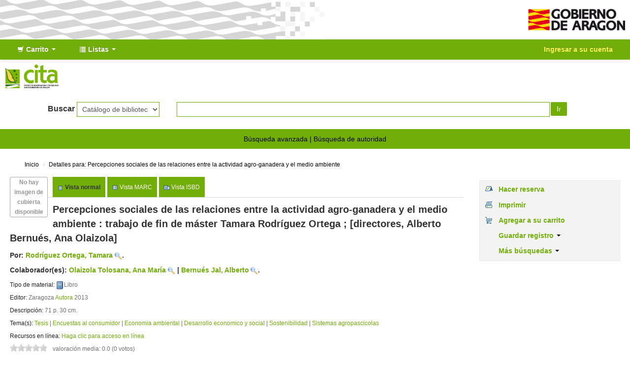

--- FILE ---
content_type: text/html; charset=UTF-8
request_url: https://biblioteca.cita-aragon.es/cgi-bin/koha/opac-detail.pl?biblionumber=4160
body_size: 13512
content:










 






 

<!DOCTYPE html>
<!-- TEMPLATE FILE: opac-detail.tt -->




<html lang="es-ES" class="no-js">
<head>

<title>Catálogo en línea Koha &rsaquo; Detalles para: Percepciones sociales de las relaciones entre la actividad agro-ganadera y el medio ambiente</title>

<meta http-equiv="Content-Type" content="text/html; charset=utf-8" />
<meta name="generator" content="Koha 18.0501000" /> <!-- leave this for stats -->
<meta name="viewport" content="width=device-width, initial-scale=1" />
<link rel="shortcut icon" href="http://www.cita-aragon.es/sites/default/files/favicon.ico" type="image/x-icon" />

 <link href="/opac-tmpl/bootstrap/lib/bootstrap/css/bootstrap.min_18.0501000.css" type="text/css" rel="stylesheet">



 <link rel="stylesheet" type="text/css" href="/opac-tmpl/bootstrap/lib/jquery/jquery-ui_18.0501000.css">




 <link rel="stylesheet" type="text/css" href="/opac-tmpl/bootstrap/css/opac_18.0501000.css">



<link rel="stylesheet" media="print" href="/opac-tmpl/bootstrap/css/print_18.0501000.css" type="text/css">

<style>body {
    background-color: #ffffff;
    font-family: 'Open Sans', Arial, Helvetica, sans-serif;
    -webkit-font-smoothing: antialiased;
}

a:link {
    color: #71ae08;
}

a:hover {
    color: #71ae08;
}

a:focus {
    color: #71ae08;
}

a:visited {
    color: #71ae08;
}

.navbar-inverse .navbar-inner {
    color: #FFFFFF;
    background: #71ae08;
    border-color: transparent;
}

div.main div#login, div.main div#opacnavright, div.main div#opacnav {
    box-shadow: 3px 9px 29px -3px rgba(0,0,0,0.15);
    padding-top: 12px;
    padding-left: 12px;
}

#members a.logout {
    color: #FEFB56;
}

#members a.listmenulink:link, a.listmenulink:visited, a.menu-inactive:link, a.menu-inactive:visited {
    color: #71ae08 !important;
}

.dropdown-menu>li>a:hover, .dropdown-menu>li>a:focus, .dropdown-submenu:hover>a, .dropdown-submenu:focus>a {
    color: #000000;
    background-color: #C7C7C7;
    background-image: linear-gradient(to bottom, #FFFFFF, #C7C7C7);
}

.navbar .divider-vertical {
    height: 40px;
    margin: 0 9px;
    border-left: none;
    border-right: none;
}

.btn:hover, .btn:focus, .btn:active, .btn.active, .btn.disabled, .btn[disabled] {
    color: #fff;
    background-color: #71ae08;
}

.btn-success {
    background-image: linear-gradient(to bottom, #71ae08, #71ae08);
}

.btn-success:hover, .btn-success:focus, .btn-success:active, .btn-success.active, .btn-success.disabled, .btn-success[disabled] {
    color: #fff;
    background-color: #71ae08;
}

.btn:hover, .btn:focus {
    background-position: 0 0px;
}


.btn {
    color: #fff!important;
    background: #71ae08!important;
    border: none!important;
    border-radius: 0px;
    text-shadow: none!important;
}
.nav_results .l_Results a {
    color: #71ae08;
}

.mastheadsearch {
    -webkit-border-radius: 0px;
    -moz-border-radius: 0px;
    border-radius: 0px;
    padding: .8em;
    margin: .5em 0;
    background: transparent;
    text-align: center;
}

div.mastheadsearch select {
    border: 1px solid #71ae08;
    border-radius: 0px;
    background-color: transparent;
    min-width: 164px;
}

#translControl1,input[type="text"],input[type="password"]{
	border: 1px solid #71ae08;
    border-radius: 0px;
    background-color: transparent;
}

div.mastheadsearch button#searchsubmit {
    background-color: #71ae08;
    background-image: none;
    margin-left: 2px;
    border-radius: 2px;
}

#moresearches {
    text-align: center;
    color: #000;
    background: #71ae08;
    border-color: transparent;
    padding: 10px;
}

#moresearches a{
color:#000;
}


div.footer {
    background: #71ae08;
    color: #fff;
    border-top: 6px solid gray;
    padding: 17px;
}

div.footer a:link {
    color: #fff;
}

div.footer a:visited {
    color: #fff;
}

div.footer a:hover {
    color: #fff;
}

div.footer hr {
    height: 0px;
    padding: 0px;
    margin: 5px 0px;
    border-top: 1px solid #ccc;
    border-bottom: 1px solid #ccc;
}

div.footer2 {
    display: none;
}

.ui-tabs .ui-state-default a, .ui-tabs .ui-state-default a:link, .ui-tabs .ui-state-default a:visited {
    color: #71ae08;
}

#opacheader-top > #opac-header-top-1 {
    background: #ffffff url(/opac-tmpl/bootstrap/images/institution/background.png) no-repeat;
    background-position: right;
    height: 80px;
    width: 661px;
    float: left;
}

#opacheader-top > #opac-header-top-2 {
    height: 80px;
    width: 219px;
    float: right;
}

#opacheader-top > #opac-header-top-2 > a > img {
    padding-top: 6px;
}

@media (max-width: 1420px) {
    div.footer {
        background: #71ae08;
        color: #fff;
        border-top: 1px solid gray;
        height: 25px;
    }
}

@media (max-width: 895px) {
    #opacheader-top > #opac-header-top-1 {
        width: 450px;
    }
}

@media (max-width: 820px) {
    div.footer {
        padding-left: 24px;
        background: #71ae08;
        color: #fff;
        border-top: 1px solid gray;
        height: 25px;
    }
    div.footer2 {
        padding-right: 24px;
    }
}

@media (max-width: 768px) {
    #opacheader {
        background-color: transparent;
    }
}

@media (max-width: 730px) {
    #opacheader-top > #opac-header-top-1 {
        width: 350px;
    }
}

@media (max-width: 580px) {
    #opacheader-top > #opac-header-top-1 {
        width: 215px;
    }
}

@media (max-width: 380px) {
    #opacheader-top > #opac-header-top-1 {
        width: 127px;
    }
}

.main {
    background-color: #FFF;
    border: none;
    -webkit-border-radius: 0px;
    -moz-border-radius: 0px;
    border-radius: 0px;
    box-shadow: none;
    margin-top: .5em;
    margin-bottom: .5em;
}
.main, .ui-datepicker {
    -webkit-box-shadow: none;
    -moz-box-shadow: none;
}

.breadcrumb {
    background-color: transparent;
    font-size: 85%;
    margin: 10px 20px;
    padding: 5px 10px;
    -webkit-border-radius: 0px;
    -moz-border-radius: 0px;
    border-radius: 0px;
}

.breadcrumb a{
 color:#000;
}

#views .view{
background:#71ae08;
padding:10px;
border:none;
}

.view a{
color:#fff;
}

#action{
    background-color: #f3f3f3;
    border: 1px solid #e8e8e8;
}

#export .dropdown-menu{
/*background-color: #71ae08;*/
}

#export .dropdown-menu a:hover{
/*color: #000;*/
}
#menu li a,#menu li.active a{
background-color: #71ae08;
color: #fff;
}

#menu li a:hover,#menu li.active a:hover{
color: #71ae08;
background-color: #fff;
}

#toolbar .newshelf{
font-size:14px;
color:#71ae08;
}

#search-facets .menu-collapse li a,.pagination-small li a{
color:#71ae08!important;
}

#menu h4 a, #search-facets h4 a{
    background-color: #71ae08;
    border-radius: 8px 8px 0 0;
    border-bottom: 1px solid #71ae08;
}

#search-facets h4 a{
color:#fff;
}

#selections-toolbar a{
color:#000;
}

.container-fluid{
 padding-right: 0px;
 padding-left: 0px;
}

.navbar-inverse .brand, .navbar-inverse .nav>li>a {
    color: #FFFFFF;
    font-weight: 700;
}

.loggedinusername,.login-link{
color: #FEFB56!important;
}

#logo{
display:none;
}

.navbar-inverse .nav li.dropdown>.dropdown-toggle .caret {
    border-top-color: #FFF;
    border-bottom-color: #FFF;
}

.navbar-inverse .nav li.dropdown.open>.dropdown-toggle, .navbar-inverse .nav li.dropdown.active>.dropdown-toggle, .navbar-inverse .nav li.dropdown.open.active>.dropdown-toggle {
    background-color: #71ae08;
    color: #ffffff;
}

.deleteshelf,input.editshelf{
color:#71ae08;
}

.ui-widget-content a, .ui-widget-content a:visited {
    color: #71ae08;
}
a.listmenulink:link, a.listmenulink:visited {
    color: #71ae08;
    font-weight: 700;
}

#footer_cita {
    background: #000;
    color: #fff;
    text-align: center;
    padding: 10px 5px 0px 0px;
    font-size: 12px;
}

.flipster__item__content img {
    display:block;
    margin:auto;
    max-height: 220px;
    border: 1px solid lightgray;
    border-radius: 5px;
}</style>

<link rel="unapi-server" type="application/xml" title="unAPI" href="https://biblioteca.cita-aragon.es/cgi-bin/koha/unapi" />
<link rel="stylesheet" href="/opac-tmpl/bootstrap/css/jquery.rating_18.0501000.css" type="text/css">
<!-- Respond.js brings responsive layout behavior to IE < v.9 -->
<!--[if lt IE 9]>
 <script src="/opac-tmpl/bootstrap/lib/respond.min.js"></script>
<![endif]-->
<script>
    function _(s) { return s } // dummy function for gettext
</script>
<script src="/opac-tmpl/bootstrap/lib/modernizr.min_18.0501000.js"></script>
<link href="/opac-tmpl/bootstrap/lib/font-awesome/css/font-awesome.min_18.0501000.css" type="text/css" rel="stylesheet">






 


<script>
    var GB_ROOT_DIR = "/opac-tmpl/bootstrap/lib/greybox/";
</script>
<script src="/opac-tmpl/bootstrap/lib/greybox/AJS_18.0501000.js"></script>
<script src="/opac-tmpl/bootstrap/lib/greybox/AJS_fx_18.0501000.js"></script>
<script src="/opac-tmpl/bootstrap/lib/greybox/gb_scripts_18.0501000.js"></script>
<link rel="stylesheet" href="/opac-tmpl/bootstrap/lib/greybox/gb_styles_18.0501000.css" type="text/css">

 <link href="/opac-tmpl/lib/emoji-picker/css/emoji_18.0501000.css" type="text/css" rel="stylesheet">
</head>


 


 




 

<body ID="opac-detail" class="branch-default scrollto" >




<div id="wrap">
 <div id="header-region" class="noprint">
 <div class="container-fluid">
 <div class="row-fluid">
 <div id="opacheader-top">
 <div id="opac-header-top-1">&nbsp;
 </div>
 <div id="opac-header-top-2">
 <a href="https://www.aragon.es/" target="_blank"><img src="/opac-tmpl/bootstrap/images/institution/gobierno_aragon.png" style="max-height:48px; margin:10px;"></a>
 </div>
 </div>
 </div>
 </div>

 <div class="navbar navbar-inverse navbar-static-top">
 <div class="navbar-inner">
 <div class="container-fluid">
 <h1 id="logo">
 <a class="brand" href="/cgi-bin/koha/opac-main.pl">
  Catálogo en línea  </a>
 </h1>
 
 <div id="cartDetails" class="cart-message">Su carrito está vacío</div>
 
 <ul class="nav">
 
 <li class="dropdown">
 <a title="Reunir ítems en los que esta interesado" href="#" class="dropdown-toggle" data-toggle="dropdown" id="cartmenulink" role="button">
 <i id="carticon" class="icon-shopping-cart icon-white"></i> <span class="cartlabel">Carrito</span> <span id="basketcount"></span> <b class="caret"></b>
 </a>
 <ul aria-labelledby="cartmenulink" role="menu" class="dropdown-menu">
 <li role="presentation">
 <a href="#" id="cartmenuitem" class="cart-message" tabindex="-1" role="menuitem">Su carrito está vacío</a>
 </li>
 </ul>
 </li>
 
 
 <li class="divider-vertical"></li>
 
 
 <li class="dropdown">
 <a title="Mostrar listas" href="#" class="dropdown-toggle" data-toggle="dropdown" id="listsmenu" role="button"><i class="icon-list icon-white"></i> <span class="listslabel">Listas</span> <b class="caret"></b></a>
 <ul aria-labelledby="listsmenu" role="menu" class="dropdown-menu">
 
 <li role="presentation"><a href="/cgi-bin/koha/opac-shelves.pl?op=list&amp;category=2" tabindex="-1" role="menuitem"><strong>Listas públicas</strong></a></li>
 
 
 <li role="presentation"><a href="/cgi-bin/koha/opac-shelves.pl?op=view&amp;shelfnumber=76&amp;sortfield=title" tabindex="-1" role="menuitem">2024_11</a></li>
 
 
 
 <li role="presentation"><a href="/cgi-bin/koha/opac-shelves.pl?op=view&amp;shelfnumber=74&amp;sortfield=title" tabindex="-1" role="menuitem">octubre2023</a></li>
 
 
 
 <li role="presentation"><a href="/cgi-bin/koha/opac-shelves.pl?op=view&amp;shelfnumber=73&amp;sortfield=title" tabindex="-1" role="menuitem">2023_02</a></li>
 
 
 
 <li role="presentation"><a href="/cgi-bin/koha/opac-shelves.pl?op=view&amp;shelfnumber=72&amp;sortfield=title" tabindex="-1" role="menuitem">2022_11</a></li>
 
 
 
 <li role="presentation"><a href="/cgi-bin/koha/opac-shelves.pl?op=view&amp;shelfnumber=69&amp;sortfield=title" tabindex="-1" role="menuitem">2022_07</a></li>
 
 
 
 <li role="presentation"><a href="/cgi-bin/koha/opac-shelves.pl?op=view&amp;shelfnumber=65&amp;sortfield=title" tabindex="-1" role="menuitem">2022_05</a></li>
 
 
 
 <li role="presentation"><a href="/cgi-bin/koha/opac-shelves.pl?op=view&amp;shelfnumber=64&amp;sortfield=title" tabindex="-1" role="menuitem">2022_05 analisis economico</a></li>
 
 
 
 <li role="presentation"><a href="/cgi-bin/koha/opac-shelves.pl?op=view&amp;shelfnumber=58&amp;sortfield=title" tabindex="-1" role="menuitem">2022_04 Global</a></li>
 
 
 
 <li role="presentation"><a href="/cgi-bin/koha/opac-shelves.pl?op=view&amp;shelfnumber=56&amp;sortfield=title" tabindex="-1" role="menuitem">2022_04</a></li>
 
 
 
 <li role="presentation"><a href="/cgi-bin/koha/opac-shelves.pl?op=view&amp;shelfnumber=47&amp;sortfield=title" tabindex="-1" role="menuitem">2022_02</a></li>
 
 
 
 <li role="presentation"><a href="/cgi-bin/koha/opac-shelves.pl?op=list&amp;category=2" tabindex="-1" role="menuitem" class="listmenulink">Ver todo</a></li>
 
 
 <li class="divider" role="presentation"></li>
 
 <li role="presentation"><a href="/cgi-bin/koha/opac-shelves.pl?op=list&amp;category=1" tabindex="-1" role="menuitem"><strong>Sus listas</strong></a></li>
 
 
 <li role="presentation"><a href="/cgi-bin/koha/opac-user.pl" tabindex="-1" class="menu-inactive loginModal-trigger" role="menuitem">Ingrese para crear sus propias listas</a></li>
 
 
 
 </ul> <!-- / .dropdown-menu -->
 </li> <!-- / .dropdown -->
 
 </ul> <!-- / .nav -->
 <div id="listsDetails"></div>
 
 <a id="user-menu-trigger" class="pull-right" href="#"><i class="icon-user"></i> <span class="caret"></span></a>
 <div id="members">
 <ul class="nav pull-right">

 



 
 
 
 <li><a href="/cgi-bin/koha/opac-user.pl" class="login-link loginModal-trigger" role="button" data-toggle="modal">Ingresar a su cuenta</a></li>
 
 
 
 
 
 
 
 
 </ul>
 </div> <!-- /members -->
 
 </div> <!-- /container-fluid -->
 </div> <!-- /navbar-inner -->
 </div> <!-- /navbar -->

 
 <div class="container-fluid">
 <div class="row-fluid">
 <div id="opacheader">
 <div class="span6">
<a href="https://www.cita-aragon.es/" target="_blank"><img src="/opac-tmpl/bootstrap/images/institution/logo_cita.png" style="max-height:48px; margin:10px;"></a>
</div>
<div class="span6">
</div>
 </div>
 </div>
 </div>
 
 </div> <!-- / header-region -->

 <div class="container-fluid">
 <div class="row-fluid">
 <div id="opac-main-search">
 <div class="span12">
 
 
 
 <div class="mastheadsearch">
 
 
 <form name="searchform" method="get" action="/cgi-bin/koha/opac-search.pl" id="searchform" class="form-inline">
 <label for="masthead_search"> Buscar    </label>

 <select name="idx" id="masthead_search">
 
 <option value="">Catálogo de biblioteca</option>
 
 
 <option value="ti">Título</option>
 
 
 <option value="au">Autor</option>
 
 
 <option value="su">Tema</option>
 
 
 <option value="nb">ISBN</option>
 
 
 <option value="se">Series</option>
 
 
 
 <option value="callnum">Signatura</option>
 
 
 </select>

 
 <div class="input-append nolibrarypulldown">
 
 
 <input title="Escriba el término de búsqueda" class="transl1" type="text" id="translControl1" name="q" /><span id="translControl"></span>
 

 
 <button type="submit" id="searchsubmit" class="btn btn-primary">Ir</button>
 </div>
 

 
 
 
 
 

 </form>
 
 </div> <!-- / .mastheadsearch -->
 

 <div class="row-fluid">
 <div id="moresearches">
 <ul>
 <li><a href="/cgi-bin/koha/opac-search.pl">Búsqueda avanzada</a></li>
 
 
 <li><a href="/cgi-bin/koha/opac-authorities-home.pl">Búsqueda de autoridad</a></li>
 
 
 
 
 
 
 
 </ul>
 </div> <!-- /#moresearches -->
 </div> <!-- /.row-fluid -->

 
 </div> <!-- /.span10 -->
 </div> <!-- /.opac-main-search -->
 </div> <!-- / .row-fluid -->
 </div> <!-- /.container-fluid -->

 <!-- Login form hidden by default, used for modal window -->
 <div id="loginModal" class="modal hide" tabindex="-1" role="dialog" aria-labelledby="modalLoginLabel" aria-hidden="true">
 <div class="modal-header">
 <button type="button" class="closebtn" data-dismiss="modal" aria-hidden="true">×</button>
 <h3 id="modalLoginLabel">Ingresar a su cuenta</h3>
 </div>
 <form action="/cgi-bin/koha/opac-user.pl" method="post" name="auth" id="modalAuth">
 <div class="modal-body">
 
 <input type="hidden" name="koha_login_context" value="opac" />
 <fieldset class="brief">
 <label for="muserid">Usuario:</label><input type="text" id="muserid" name="userid" />
 <label for="mpassword">Contraseña:</label><input type="password" id="mpassword" name="password" />
 
 
 
 </fieldset>
 </div>
 <div class="modal-footer">
 <input type="submit" value="Ingresar" class="btn btn-primary" />
 <a href="#" data-dismiss="modal" aria-hidden="true" class="cancel">Cancelar</a>
 </div>
 </form> <!-- /#auth -->
 </div> <!-- /#modalAuth -->


<div class="main">
 <ul class="breadcrumb">
 <li><a href="/cgi-bin/koha/opac-main.pl">Inicio</a> <span class="divider">&rsaquo;</span></li>
 <li><a href="#"><span>Detalles para: </span>Percepciones sociales de las relaciones entre la actividad agro-ganadera y el medio ambiente</a></li>
 </ul>

 <div class="container-fluid">
 <div class="row-fluid">
 <div class="span9">
 <div id="catalogue_detail_biblio" class="maincontent">

 <div id="bookcover">
 
 <div title="4160" class="4160" id="local-thumbnail-preview"></div>
 
 

 

 
 <div title="4160" class="" id="gbs-thumbnail-preview"></div>
 
 
 
 
 
 </div><!-- / #bookcover -->

 <abbr class="unapi-id" title="koha:biblionumber:4160"><!-- unAPI --></abbr>
 
 <span class="Z3988" title="ctx_ver=Z39.88-2004&amp;rft_val_fmt=info%3Aofi%2Ffmt%3Akev%3Amtx%3Abook&amp;rft.genre=book&amp;rft.btitle=Percepciones+sociales+de+las+relaciones+entre+la+actividad+agro-ganadera+y+el+medio+ambiente:+trabajo+de+fin+de+máster&amp;rft.isbn=&amp;rft.issn=&amp;rft.aulast=&amp;rft.aufirst=&amp;rft.au=Rodríguez+Ortega,+Tamara&amp;rft.au=Olaizola+Tolosana,+Ana+María&amp;rft.pub=Autora&amp;rft.date=2013&amp;rft.pages="></span>
 

 <div id="views">
 <span class="view current-view"><span id="Normalview">Vista normal</span></span>
 <span class="view"><a id="MARCview" href="/cgi-bin/koha/opac-MARCdetail.pl?biblionumber=4160">Vista MARC</a></span>
 <span class="view"><a id="ISBDview" href="/cgi-bin/koha/opac-ISBDdetail.pl?biblionumber=4160">Vista ISBD</a></span>
 </div>
 
 

<div class="registro" vocab="http://schema.org/" typeof="CreativeWork Producto" resource="#registro">
<h1 class="title" property="name">Percepciones sociales de las relaciones entre la actividad agro-ganadera y el medio ambiente : trabajo de fin de máster <span class="title_resp_stmt">Tamara Rodríguez Ortega ; [directores, Alberto Bernués, Ana Olaizola] </span>
</h1>
<h5 class="author">Por: <a href="/cgi-bin/koha/opac-search.pl?q=an:%224245%22"><span resource="#record"><span property="autor" typeof="Persona"><span property="name">Rodríguez Ortega, Tamara</span></span></span></a><a class="authlink" href="/cgi-bin/koha/opac-authoritiesdetail.pl?authid=4245"><img src="/opac-tmpl/bootstrap/images/filefind.png" style="vertical-align:middle" height="15" width="15"></a>.</h5>
<h5 class="author">Colaborador(es): <a href="/cgi-bin/koha/opac-search.pl?q=an:%221840%22"><span resource="#record"><span property="contribuidor" typeof="Persona"><span property="name">Olaizola Tolosana, Ana María</span></span></span></a><a class="authlink" href="/cgi-bin/koha/opac-authoritiesdetail.pl?authid=1840"><img src="/opac-tmpl/bootstrap/images/filefind.png" style="vertical-align:middle" height="15" width="15"></a><span class="separator"> | </span><a href="/cgi-bin/koha/opac-search.pl?q=an:%22639%22"><span resource="#record"><span property="contribuidor" typeof="Persona"><span property="name">Bernués Jal, Alberto</span></span></span></a><a class="authlink" href="/cgi-bin/koha/opac-authoritiesdetail.pl?authid=639"><img src="/opac-tmpl/bootstrap/images/filefind.png" style="vertical-align:middle" height="15" width="15"></a>.</h5>
<span class="results_summary type"><span class="label">Tipo de material: </span><img src="/opac-tmpl/lib/famfamfam/BK.png" alt="materialTypeLabel" class="materialtype">Libro</span><span class="results_summary publisher"><span class="label">Editor: </span><span property="publisher" typeof="Organization"><span property="location">Zaragoza</span> <span property="name"><a href="/cgi-bin/koha/opac-search.pl?q=Provider:Autora">Autora</a></span></span> <span property="datePublished">2013</span></span><span class="results_summary description"><span class="label">Descripción: </span><span property="description">71 p. 30 cm</span>.</span><span class="results_summary subjects"><span class="label">Tema(s): </span><span property="keywords"><a href="/cgi-bin/koha/opac-search.pl?q=su:%22Tesis%22">Tesis</a></span> | <span property="keywords"><a href="/cgi-bin/koha/opac-search.pl?q=su:%22Encuestas%20al%20consumidor%22">Encuestas al consumidor</a></span> | <span property="keywords"><a href="/cgi-bin/koha/opac-search.pl?q=su:%22Economia%20ambiental%22">Economia ambiental</a></span> | <span property="keywords"><a href="/cgi-bin/koha/opac-search.pl?q=su:%22Desarrollo%20economico%20y%20social%22">Desarrollo economico y social</a></span> | <span property="keywords"><a href="/cgi-bin/koha/opac-search.pl?q=su:%22Sostenibilidad%22">Sostenibilidad</a></span> | <span property="keywords"><a href="/cgi-bin/koha/opac-search.pl?q=su:%22Sistemas%20agropascicolas%22">Sistemas agropascicolas</a></span></span><span class="results_summary online_resources"><span class="label">Recursos en línea: </span><a property="url" href="http://hdl.handle.net/10532/3190" target="_blank">Haga clic para acceso en línea</a> </span>
</div>



 

 <!-- This puts the LTFL reviews in, and if TabbedView is not set, puts the remaining content above the Tabs instead of in them -->
 

 <!--This grabs all of the lists a bib record appears in -->
 

 

 

 
 <form method="post" action="/cgi-bin/koha/opac-ratings.pl">
 <div class="results_summary ratings">

 
 
 
 
 <input class="auto-submit-star" type="radio" name="rating" value="1" disabled="disabled" />
 
 
 
 <input class="auto-submit-star" type="radio" name="rating" value="2" disabled="disabled" />
 
 
 
 <input class="auto-submit-star" type="radio" name="rating" value="3" disabled="disabled" />
 
 
 
 <input class="auto-submit-star" type="radio" name="rating" value="4" disabled="disabled" />
 
 
 
 <input class="auto-submit-star" type="radio" name="rating" value="5" disabled="disabled" />
 
 

 <!-- define some hidden vars for ratings -->

 <input  type="hidden" name='biblionumber'  value="4160" />
 <input  type="hidden" name='rating_value' id='rating_value' value="" />

 &nbsp; <input name="rate_button" type="submit" value="Valóreme" />&nbsp;

 
 <span id="rating_value_text"></span>
 

 <span id="rating_text">valoración media: 0.0 (0 votos)</span>
 </div>
 </form>
 

 

 

 

 </div> <!-- / #catalogue_detail_biblio -->

 <div id="bibliodescriptions" class="toptabs">
 <ul>
 
 <li id="tab_holdings">
 
 
 <a href="#holdings"><span>Existencias</span>  ( 1 )</a>
 </li>
 
 
 <li id="tab_descriptions"> <a href="#descriptions">Notas de título</a></li>
 
 
 

 

 

 
 <li id="tab_comments"><a href="#comments">Comentarios ( 0 )</a></li>
 

 

 

 

 

 

 
 </ul>

 


 <div id="holdings">
 
 
 <table class="table table-bordered table-striped" id="holdingst">
 <thead>
 <tr>
 
 <th id="item_itemtype" data-colname="item_itemtype" class="itype">Tipo de ítem</th>
 
 <th id="item_current_location" data-colname="item_current_location" class="item_location">Ubicación actual</th>
 
 
 
 <th id="item_callnumber" data-colname="item_callnumber" class="call_no">Signatura</th>
 
 
 
 <th id="item_status" data-colname="item_status" class="status">Estado</th>
 
 <th id="item_datedue" data-colname="item_datedue" class="date_due">Fecha de vencimiento</th>
 <th id="item_barcode" data-colname="item_barcode" class="barcode">Código de barras</th>
 
 
 </tr>
 </thead>
 <tbody>
 
 
 <tr vocab="http://schema.org/" typeof="Offer">
 
 
 <td class="itype">
 
 
 
 Libro
 </td>
 
 
 <td class="location" property="seller">
 <link property="itemOffered" href="#record" />
 <link property="businessFunction" href="http://purl.org/goodrelations/v1#LeaseOut">
 <span class="" title="">
 
 <span>CITA</span>
 
 </span>
 <div class="branch-info-tooltip"></div>

 
 <span class="shelvingloc"></span>
 

 </td>
 

 

 

 

 <td class="call_no" property="sku">
 
 X-3-275.360D
 
 
 </td>
 
 
 
 <td class="status">
 <link property="availability" href="http://schema.org/InStock" />








 
 

















 
 <span class="item-status available">Disponible </span>

</td>
 
 <td class="date_due"><span title=""></span></td>
 <td class="barcode" property="serialNumber">004772</td>
 
 
 </tr>
 
 </tbody>
 </table>

 
 
 
 

 
 

 <br style="clear:both;" />
 </div> <!-- / #holdings -->

 

 
 <div id="descriptions">
 <div class="content_set">

 

 
 <div id="marcnotes">
 
 <p>
 
 Máster en iniciación a la investigación en Ciencias Agrarias y del Medio Natural
 
 </p>
 
 </div>
 

 </div>
 </div> <!-- / #descriptions -->
 

 

 

 

 

 
 <div id="comments">
 <div id="newcomment"></div>
 
 <p>No hay comentarios para este ejemplar.</p>
 

 
 <div id="addcomment"><a href="/cgi-bin/koha/opac-user.pl">Ingresar a su cuenta</a> para colocar un comentario.</div>
 
 </div> <!-- / #comments -->
 

 

 

 

 
 </div> <!-- / #bibliodescriptions -->

 

 

 
 



 </div> <!-- /.span9 -->

 <div class="span3">
 <div id="ulactioncontainer">

 

 
<ul id="action">
 
 
 
 
 <li><a class="reserve" href="/cgi-bin/koha/opac-reserve.pl?biblionumber=4160">Hacer reserva</a></li>
 
 
 
 

 <li><a class="print-large" href="#">Imprimir</a></li>

 
 
 

 
 
 

 
 
 <li><a class="addtocart cart4160 addrecord" href="#">Agregar a su carrito</a> <a style="display:none;" class="cartRemove cartR4160" href="#">(remover)</a></li>
 
 

 

 
 
 <li>
 <div id="export">
 <div class="dropdown">
 <a id="format" class="dropdown-toggle" data-toggle="dropdown" href="#">Guardar registro <b class="caret"></b></a>
 <ul class="dropdown-menu pull-right" role="menu" aria-labelledby="format">
 
 
 <li>
 <a role="menuitem" href="/cgi-bin/koha/opac-export.pl?op=export&amp;bib=4160&amp;format=bibtex">
 BIBTEX  </a>
 </li>
 
 
 
 <li><a role="menuitem" href="#" data-toggle="modal" data-target="#exportModal_">Dublin Core</a></li>
 
 
 
 <li>
 <a role="menuitem" href="/cgi-bin/koha/opac-export.pl?op=export&amp;bib=4160&amp;format=marcxml">
 MARCXML  </a>
 </li>
 
 
 
 <li>
 <a role="menuitem" href="/cgi-bin/koha/opac-export.pl?op=export&amp;bib=4160&amp;format=marc8">
 MARC (no-Unicode/MARC-8)  </a>
 </li>
 
 
 
 <li>
 <a role="menuitem" href="/cgi-bin/koha/opac-export.pl?op=export&amp;bib=4160&amp;format=utf8">
 MARC (Unicode/UTF-8)  </a>
 </li>
 
 
 
 <li>
 <a role="menuitem" href="/cgi-bin/koha/opac-export.pl?op=export&amp;bib=4160&amp;format=marcstd">
 MARC (Unicode/UTF-8, estándar)  </a>
 </li>
 
 
 
 <li>
 <a role="menuitem" href="/cgi-bin/koha/opac-export.pl?op=export&amp;bib=4160&amp;format=mods">
 MODS (XML)  </a>
 </li>
 
 
 
 <li>
 <a role="menuitem" href="/cgi-bin/koha/opac-export.pl?op=export&amp;bib=4160&amp;format=ris">
 RIS  </a>
 </li>
 
 
 
 <li>
 <a role="menuitem" href="/cgi-bin/koha/opac-export.pl?op=export&amp;bib=4160&amp;format=isbd">
 ISBD  </a>
 </li>
 
 
 </ul>
 </div>
 </div>
 </li>
 

 
 <li>
 <div id="moresearches_menu">
 <div class="dropdown">
 <a id="furthersearches" class="dropdown-toggle" data-toggle="dropdown" href="#">Más búsquedas <b class="caret"></b></a>
 <ul class="dropdown-menu pull-right" role="menu" aria-labelledby="furthersearches">
 <li><a href="#" class="menu-inactive">Buscar este título en:</a></li>
 <li><a  href="http://worldcat.org/search?q=Percepciones%20sociales%20de%20las%20relaciones%20entre%20la%20actividad%20agro-ganadera%20y%20el%20medio%20ambiente" target="_blank">Other Libraries (WorldCat)</a></li>
<li><a href="https://scholar.google.com/scholar?q=Percepciones%20sociales%20de%20las%20relaciones%20entre%20la%20actividad%20agro-ganadera%20y%20el%20medio%20ambiente" target="_blank">Other Databases (Google Scholar)</a></li>
<li><a href="http://www.bookfinder.com/search/?author=Rodr%C3%ADguez%20Ortega%2C%20Tamara&amp;title=Percepciones%20sociales%20de%20las%20relaciones%20entre%20la%20actividad%20agro-ganadera%20y%20el%20medio%20ambiente&amp;st=xl&amp;ac=qr" target="_blank">Online Stores (Bookfinder.com)</a></li>
<li><a href="https://openlibrary.org/search/?author=(Rodr%C3%ADguez%20Ortega%2C%20Tamara)&title=(Percepciones%20sociales%20de%20las%20relaciones%20entre%20la%20actividad%20agro-ganadera%20y%20el%20medio%20ambiente)" target="_blank">Open Library (openlibrary.org)</a></li>
 </ul>
 </div>
 </div>
 </li>
 
</ul>

<!-- Dublin Core Modal Form -->
<div class="modal hide" id="exportModal_" tabindex="-1" role="dialog" aria-labelledby="exportLabelexportModal_" aria-hidden="true">
 <div class="modal-header">
 <button type="button" class="closebtn" data-dismiss="modal" aria-hidden="true">&times;</button>
 <h3 class="modal-title" id="exportModalLabel">Exportando a Dublin Core...</h3>
 </div>
 <form method="get" action="/cgi-bin/koha/opac-export.pl">
 <div class="modal-body">
 <fieldset id="dc_fieldset">
 <input id="input-simple" type="radio" name="format" value="rdfdc">
 <label class="label_dc" for="input-simple">DC-RDF simple</label>
 <br>
 <input id="input-oai" type="radio" name="format" value="oaidc" checked>
 <label class="label_dc" for="input-oai">OAI-DC</label>
 <br>
 <input id="input-srw" type="radio" name="format" value="srwdc">
 <label class="label_dc" for="input-srw">SRW-DC</label>
 <br>
 <input type="hidden" name="op" value="export">
 <input type="hidden" name="bib" value="4160">
 </fieldset>
 </div>
 <div class="modal-footer">
 <button type="submit" class="btn">Exportar</button>
 <button class="btn btn-link" data-dismiss="modal" aria-hidden="true">Cancelar</button>
 </div>
 </form>
</div>


 

 

 
 </div> <!-- / .ulactioncontainer -->
 </div> <!-- / .span4 -->
 </div> <!-- / .row-fluid -->
 <div class="row-fluid">
 

 

 
 </div> <!-- / .row-fluid -->
</div> <!-- / .container-fluid -->
</div> <!-- / .main -->



 
 
 <div class="container-fluid">
 <div class="row-fluid">
 <div class="span12">
 <div id="opaccredits" class="noprint">
 <div id="footer_cita">
  <div class="row-fluid">
    <div class="span6">
       <i class="fa fa-phone"></i> Llamanos: 976 716 342  <i class="fa fa-envelope-o" style="margin-left: 20px;"></i> Email: biblioteca.cita@aragon.es
    </div>
    <div class="span6">
       <a href="https://twitter.com/citaaragon" target="_blank"><i class="fa fa-twitter" aria-hidden="true" style="color:#fff; font-size: 24px;"></i></a> <a href="https://www.youtube.com/user/canalcita" target="_blank"><i class="fa fa-youtube" aria-hidden="true" style="color:#fff; font-size: 24px; margin-left:10px;"></i></a> <a href="https://www.facebook.com/citaaragon/?ref=py_c" target="_blank"><i class="fa fa-facebook" aria-hidden="true" style="color:#fff; font-size: 24px; margin-left:10px;"></i></a> <a href="https://www.ivoox.com/podcast-cita-aragon-apariciones-radio_sq_f1139373_1.html" target="_blank"style="color: white; font-size: 27px; margin-left: 11px;">IVOOX</a>
    </div>
  </div>
</div>
 </div>
 </div>
 </div>
 </div>
 

 
 <div class="container-fluid">
 <div class="row-fluid">
 <div class="span12">
 <div id="koha_url" class="clearfix noprint">
 <p>Con tecnología 
 <a class="koha_url" rel="nofollow" href="http://koha-community.org">Koha</a>
 </p>
 </div>
 </div> <!-- /.span12 -->
 </div> <!-- /.row-fluid -->
 </div> <!-- /.container-fluid -->
 

</div> <!-- / #wrap in masthead.inc -->

 
 
 




<!-- JavaScript includes -->
<script src="/opac-tmpl/bootstrap/lib/jquery/jquery_18.0501000.js"></script>
<script src="/opac-tmpl/bootstrap/lib/jquery/jquery-ui_18.0501000.js"></script>
<script>
// Resolve name collision between jQuery UI and Twitter Bootstrap
$.widget.bridge('uitooltip', $.ui.tooltip);
</script>
<script src="/opac-tmpl/bootstrap/lib/bootstrap/js/bootstrap.min_18.0501000.js"></script>
<script src="/opac-tmpl/bootstrap/js/global_18.0501000.js"></script>
<script>
    Modernizr.load([
        // Test need for polyfill
        {
            test: window.matchMedia,
            nope: "/opac-tmpl/bootstrap/lib/media.match.min_18.0501000.js"
        },
        // and then load enquire
        "/opac-tmpl/bootstrap/lib/enquire.min_18.0501000.js",
        "/opac-tmpl/bootstrap/js/script_18.0501000.js",
    ]);

    // Fix for datepicker in a modal
    $.fn.modal.Constructor.prototype.enforceFocus = function () {};
</script>


<script src="/opac-tmpl/lib/emoji-picker/js/config_18.0501000.js"></script>
<script src="/opac-tmpl/lib/emoji-picker/js/util_18.0501000.js"></script>
<script src="/opac-tmpl/lib/emoji-picker/js/jquery.emojiarea_18.0501000.js"></script>
<script src="/opac-tmpl/lib/emoji-picker/js/emoji-picker_18.0501000.js"></script>

<script>
    //<![CDATA[
    var MSG_CONFIRM_AGAIN = _("Advertencia: No puede deshacerse. Por favor confirmar nuevamente")
    var MSG_DELETE_SEARCH_HISTORY = _("¿Está seguro que desea eliminar su historial de búsqueda?");
    var MSG_NO_SUGGESTION_SELECTED = _("No se seleccionó ninguna sugerencia");
    
        var MSG_BASKET_EMPTY = _("Su carrito está vacío");
        var MSG_RECORD_IN_BASKET = _("Este ejemplar ya se encuentra en su carrito");
        var MSG_RECORD_ADDED = _("Este ejemplar ha sido agregado a su carrito");
        var MSG_RECORD_REMOVED = _("Este ejemplar ha sido eliminado de su carrito");
        var MSG_NRECORDS_ADDED = _(" ejemplar(es) agregado(s) a su carrito");
        var MSG_NRECORDS_IN_BASKET = _("ya está en su carrito");
        var MSG_NO_RECORD_SELECTED = _("Ningún ítem fue seleccionado");
        var MSG_NO_RECORD_ADDED = _("No se agregaron ítems a su carrito");
        var MSG_CONFIRM_DEL_BASKET = _("¿Está seguro de querer vaciar su carrito?");
        var MSG_CONFIRM_DEL_RECORDS = _("¿Está seguro de querer eliminar los ítems seleccionados?");
        var MSG_ITEM_IN_CART = _("En su carrito");
        var MSG_IN_YOUR_CART = _("Ítems en su carrito: ");
        var MSG_ITEM_NOT_IN_CART = _("Agregar a su carrito");
    
    
    
    $(".print-large").on("click",function(){
        window.print();
        return false;
    });
    $("#ulactioncontainer > ul > li > a.addtoshelf").on("click",function(){
        Dopop('opac-addbybiblionumber.pl?biblionumber=4160');
        return false;
    });
    $(".addrecord").on("click",function(){
        addRecord('4160');
        return false;
    });
    $(".cartRemove").on("click",function(){
        delSingleRecord('4160');
        return false;
    });
    $(".clearsh").on("click", function(){
        return confirmDelete(MSG_DELETE_SEARCH_HISTORY);
    });
    //]]>
</script>


 <script src="/opac-tmpl/bootstrap/js/basket_18.0501000.js"></script>




 <script src="/opac-tmpl/bootstrap/js/google-jackets_18.0501000.js"></script>
 <script>
        //<![CDATA[
        var NO_GOOGLE_JACKET = _("No hay imagen de cubierta disponible");
        //]]>
    </script>






 <script src="/opac-tmpl/bootstrap/js/localcovers_18.0501000.js"></script>
 <script>
    //<![CDATA[
    var NO_LOCAL_JACKET = _("No hay imagen de cubierta disponible");
    //]]>
    </script>







<script src="/opac-tmpl/bootstrap/lib/jquery/plugins/jquery.cookie.min_18.0501000.js"></script>
<script>
$(document).ready(function() {
    if($('#searchsubmit').length) {
        $(document).on("click", '#searchsubmit', function(e) {
            jQuery.removeCookie("form_serialized", { path: '/'});
            jQuery.removeCookie("form_serialized_limits", { path: '/'});
            jQuery.removeCookie("num_paragraph", { path: '/'});
            jQuery.removeCookie("search_path_code", { path: '/'});
        });
    }

    window.emojiPicker = new EmojiPicker({
      emojiable_selector: '[data-emojiable=true]',
      assetsPath: '/opac-tmpl/lib/emoji-picker/img/',
      popupButtonClasses: 'fa fa-smile-o'
    });
    window.emojiPicker.discover();
});
</script>


<script src="/opac-tmpl/lib/jquery/plugins/jquery.dataTables.min_18.0501000.js"></script>
<script>
//<![CDATA[
    var MSG_DT_FIRST = _("Primero");
    var MSG_DT_LAST = _("Último");
    var MSG_DT_NEXT = _("Siguiente");
    var MSG_DT_PREVIOUS = _("Previo");
    var MSG_DT_EMPTY_TABLE = _("No hay datos disponibles en tabla");
    var MSG_DT_INFO = _("Mostrando _START_ a _END_ de _TOTAL_");
    var MSG_DT_INFO_EMPTY = _("No hay entradas para mostrar");
    var MSG_DT_INFO_FILTERED = _("(filtrado de _MAX_ entradas totales)");
    var MSG_DT_LENGTH_MENU = _("Mostrar _MENU_ entradas");
    var MSG_DT_LOADING_RECORDS = _("Cargando...");
    var MSG_DT_PROCESSING = _("Procesando...");
    var MSG_DT_SEARCH = _("Buscar:");
    var MSG_DT_ZERO_RECORDS = _("No se encontraron registros coincidentes");
    var CONFIG_EXCLUDE_ARTICLES_FROM_SORT = _("el la los");
//]]>
</script>
<script src="/opac-tmpl/bootstrap/js/datatables_18.0501000.js"></script>


<script>
function KohaTable(selector, dt_parameters, columns_settings) {
    var id = 0;
    var hidden_ids = [];
    var included_ids = [];
    $(columns_settings).each( function() {
        var named_id = $( 'thead th[data-colname="' + this.columnname + '"]', selector ).index( selector+' th' );

        var used_id = dt_parameters.bKohaColumnsUseNames ? named_id : id;
        if ( used_id == -1 ) return;

        if ( this['is_hidden'] == "1" ) {
            hidden_ids.push( used_id );
        }
        if ( this['cannot_be_toggled'] == "0" ) {
            included_ids.push( used_id );
        }
        id++;
    });
    dt_parameters[ "buttons" ] = [
        {
            extend: 'colvis',
            columns: included_ids,
            text: _("Visibilidad de la columna"),
        }
    ];
    var table = $(selector).dataTable($.extend(true, {}, dataTablesDefaults, dt_parameters));

    $(hidden_ids).each(function(index, value) {
        table.fnSetColumnVis( value, false );
    });

    return table;
}

</script>


<script src="/opac-tmpl/bootstrap/lib/jquery/plugins/jquery.rating_18.0501000.js"></script>

<script src="/opac-tmpl/bootstrap/lib/jquery/plugins/jquery.highlight-3_18.0501000.js"></script>

<script>
//<![CDATA[

    

    
        var q_array = new Array();  // holds search terms if available

        function highlightOff() {
            $("#catalogue_detail_biblio").removeHighlight();
            $(".highlight_toggle").toggle();
        }
        function highlightOn() {
            var x;
            for (x in q_array) {
                if ( q_array[x].length > 0 ) {
                    q_array[x] = q_array[x].replace(/\w*:([\w])/, "$1");
                    q_array[x] = q_array[x].toLowerCase();
                    var myStopwords = "and|or|not".toLowerCase().split('|');
                    if( $.inArray(q_array[x], myStopwords) == -1 ) {
                        $(".title").highlight(q_array[x]);
                        $(".author").highlight(q_array[x]);
                        $(".results_summary").highlight(q_array[x]);
                    }
                }
            }
            $(".highlight_toggle").toggle();
        }
    

     $(document).ready(function() {
        $('#bibliodescriptions').tabs();
        $(".branch-info-tooltip-trigger").uitooltip({
            position: { my: "left+15 center", at: "right center" },
            show: 50,
            hide: 50,
            content: function(){
                var element = $(this).next("div");
                return element.html();
            }
        });

        var columns_settings = [{"cannot_be_modified":0,"is_hidden":0,"cannot_be_toggled":0,"columnname":"item_itemtype"},{"columnname":"item_current_location","cannot_be_toggled":0,"is_hidden":0,"cannot_be_modified":0},{"columnname":"item_home_location","is_hidden":0,"cannot_be_toggled":0,"cannot_be_modified":0},{"cannot_be_modified":0,"columnname":"item_shelving_location","cannot_be_toggled":0,"is_hidden":"1"},{"columnname":"item_ccode","is_hidden":0,"cannot_be_toggled":0,"cannot_be_modified":0},{"cannot_be_modified":0,"columnname":"item_callnumber","cannot_be_toggled":0,"is_hidden":0},{"is_hidden":0,"cannot_be_toggled":0,"columnname":"item_enumchron","cannot_be_modified":0},{"cannot_be_modified":0,"cannot_be_toggled":0,"is_hidden":0,"columnname":"item_url"},{"cannot_be_modified":0,"is_hidden":0,"cannot_be_toggled":0,"columnname":"item_copy"},{"cannot_be_modified":0,"columnname":"item_status","cannot_be_toggled":0,"is_hidden":0},{"columnname":"item_notes","is_hidden":0,"cannot_be_toggled":0,"cannot_be_modified":0},{"cannot_be_toggled":0,"is_hidden":0,"columnname":"item_datedue","cannot_be_modified":0},{"cannot_be_modified":0,"cannot_be_toggled":0,"is_hidden":"1","columnname":"item_barcode"},{"cannot_be_modified":0,"columnname":"item_holds","is_hidden":0,"cannot_be_toggled":0},{"columnname":"item_priority","is_hidden":0,"cannot_be_toggled":0,"cannot_be_modified":0},{"cannot_be_modified":0,"columnname":"item_coursereserves","cannot_be_toggled":0,"is_hidden":0}];

        KohaTable("#holdingst", {
            dom: 'B<"clearfix">t',
            "columnDefs": [
                { "aTargets": [ -1 ], "bSortable": false, "bSearchable": false },
                { "sType": "title-string", "aTargets" : [ "title-string" ] }
                ],
            "bKohaColumnsUseNames": true
        }, columns_settings);

        KohaTable("#otherholdingst", {
            dom: 'B<"clearfix">t',
            "columnDefs": [
                { "aTargets": [ -1 ], "bSortable": false, "bSearchable": false },
                { "sType": "title-string", "aTargets" : [ "title-string" ] }
                ],
            "bKohaColumnsUseNames": true
        }, columns_settings);

        var serial_column_settings = [{"cannot_be_toggled":0,"is_hidden":0,"columnname":"serial_serialseq","cannot_be_modified":0},{"columnname":"serial_publisheddate","is_hidden":0,"cannot_be_toggled":0,"cannot_be_modified":0},{"is_hidden":0,"cannot_be_toggled":0,"columnname":"serial_planneddate","cannot_be_modified":0},{"columnname":"serial_status","is_hidden":0,"cannot_be_toggled":0,"cannot_be_modified":0},{"is_hidden":0,"cannot_be_toggled":0,"columnname":"serial_notes","cannot_be_modified":0}];

        KohaTable("#subscriptionst", {
            dom: 'B<"clearfix">t',
            "columnDefs": [
                { "sType": "title-string", "aTargets" : [ "title-string" ] }
                ],
            "bKohaColumnsUseNames": true
        }, serial_column_settings);



        
        
            var default_order_index = 0;
        

        
    
        KOHA.Google.GetCoverFromIsbn(true);
    
    

    
    
        KOHA.LocalCover.GetCoverFromBibnumber(true);
    
    

    


    // -----------------------------------------------------
    // star-ratings code
    // -----------------------------------------------------
    // hide 'rate' button if javascript enabled

    $('input[name="rate_button"]').remove();

    $(function () {
      $(".auto-submit-star").rating({
        cancel: _("Cancelar calificación"),
        callback: function (value, link) {

          // if the new value equals the old value, dont execute callback...
          // just do nothing!
          if ($("#rating_value").attr("value") != value) {

            $(function () {

              $.post("/cgi-bin/koha/opac-ratings-ajax.pl", {
                rating_old_value: $("#rating_value").attr("value"),
                borrowernumber: "",
                biblionumber: "4160",
                rating_value: value,
                auth_error: value
              }, function (data) {

                if (data.auth_status != 'ok') {
                  window.alert(_("Su cookie de sesión CGI no es actual. Refresque la página e intente nuevamente."));
                } else {
                  $("#rating_value").val(data.rating_value);

                  if (data.rating_value) {
                    $("#rating_value_text").text(_("su calificación: %s ").format(data.rating_value));
                  } else {
                    $("#rating_value_text").text('');
                  }

                  $("#rating_text").text(_("valoración media: %s (%s votos)").format(data.rating_avg, data.rating_total));

                }
              }, "json");
            });
          };
        }
      });
    });
    // -----------------------------------------------------




});
    

    
//]]>
</script>






</body>
</html>









--- FILE ---
content_type: text/css
request_url: https://biblioteca.cita-aragon.es/opac-tmpl/bootstrap/css/opac_18.0501000.css
body_size: 9721
content:
.shadowed{-webkit-box-shadow:0 1px 1px 0 rgba(0,0,0,.2);-moz-box-shadow:0 1px 1px 0 rgba(0,0,0,.2);box-shadow:0 1px 1px 0 rgba(0,0,0,.2)}body{background-color:#EAEAE6}body,html{height:100%}.no-js .dateformat{display:inline;white-space:nowrap}.no-js .modal-body{padding:0}.no-js .selections-toolbar{display:none}.js .dateformat{display:none}#wrap{min-height:100%;height:auto!important;height:100%}.popup{padding-left:0;padding-right:0}a{color:#0076B2}a.cancel{padding-left:1em}a:visited{color:#0076B2}a.title{font-weight:700;font-size:108%}a.btn:visited{color:#333}a.btn-primary:visited{color:#FFF}a.login-link{color:#A6D8ED;font-weight:700}.ui-widget-content a,.ui-widget-content a:visited{color:#0076B2}h1{font-size:140%;line-height:150%}h1#libraryname{background:transparent url(../images/logo-koha.png) no-repeat scroll 0;border:0;float:left!important;margin:0;padding:0;width:120px}h1#libraryname a{border:0;cursor:pointer;display:block;height:0!important;margin:0;overflow:hidden;padding:40px 0 0;text-decoration:none;width:120px}h2{font-size:130%;line-height:150%}h3{font-size:120%;line-height:150%}h4{font-size:110%}h5{font-size:100%}caption{font-size:120%;font-weight:700;margin:0;text-align:left}input,textarea{width:auto}.input-fluid{width:50%}legend{font-size:110%;font-weight:700}table,td{background-color:#FFF}td .btn{white-space:nowrap}td .btn-link{padding:0}#advsearches label,#booleansearch label{display:inline}#basketcount{display:inline;margin:0;padding:0}#basketcount span{background-color:#FFC;color:#000;display:inline;font-size:80%;font-weight:400;margin:0 0 0 .9em;padding:0 .3em 0 .3em;-webkit-border-radius:3px;-moz-border-radius:3px;border-radius:3px}#members{display:block}#members p{color:#EEE}#members a.logout{color:#E8583C;font-weight:700;padding:0 .3em 0 .3em}#koha_url p{color:#666;float:right;margin:0}#moresearches{margin:.5em 0;padding:0 .8em}#moresearches li{display:inline;white-space:nowrap}#moresearches li:after{content:" | "}#moresearches ul{margin:0}#moresearches li:last-child:after{content:""}#news{margin:.5em 0}.newscontainer{border:1px solid #ddd;border-bottom-width:0;border-top-left-radius:5px;border-top-right-radius:5px}.newsheader{background-color:#ecede6;border-bottom:1px solid #ddd;margin:0;padding:8px}.newsbody{padding:8px}.newsfooter{border-bottom:1px solid #ddd;font-style:italic;padding:4px 8px}#opacheader{background-color:#DDD}#selections,.selections{font-weight:700}.actions a{white-space:nowrap}.actions a.hold{background-image:url(../images/sprite.png);background-position:-5px -542px;background-repeat:no-repeat;margin-right:1em;padding-left:21px;text-decoration:none}.actions a.article_request{background-image:url(../images/sprite.png);background-position:-2px -26px;background-repeat:no-repeat;margin-right:1em;padding-left:21px;text-decoration:none}.actions a.addtocart{background-image:url(../images/sprite.png);background-position:-5px -572px;background-repeat:no-repeat;margin-right:1em;padding-left:20px;text-decoration:none}.actions a.addtoshelf{background-image:url(../images/sprite.png);background-position:-5px -27px;background-repeat:no-repeat;margin-right:1em;padding-left:20px;text-decoration:none}.actions a.addtolist{background-position:-5px -27px;margin-right:1em;padding-left:20px;text-decoration:none}.actions a.tag_add{background-position:-5px -1110px;margin-right:1em;padding-left:20px;text-decoration:none}.actions a.removefromlist{background-position:-8px -690px;margin-right:1em;text-decoration:none;padding-left:15px}.alert{background:#fffbe5;background:-moz-linear-gradient(top,#fffbe5 0,#fff0b2 9%,#fff1a8 89%,#f7e665 100%);background:-webkit-gradient(linear,left top,left bottom,color-stop(0,#fffbe5),color-stop(9%,#fff0b2),color-stop(89%,#fff1a8),color-stop(100%,#f7e665));background:-webkit-linear-gradient(top,#fffbe5 0,#fff0b2 9%,#fff1a8 89%,#f7e665 100%);background:-o-linear-gradient(top,#fffbe5 0,#fff0b2 9%,#fff1a8 89%,#f7e665 100%);background:-ms-linear-gradient(top,#fffbe5 0,#fff0b2 9%,#fff1a8 89%,#f7e665 100%);background:linear-gradient(to bottom,#fffbe5 0,#fff0b2 9%,#fff1a8 89%,#f7e665 100%);filter:progid:DXImageTransform.Microsoft.gradient(startColorstr='#fffbe5', endColorstr='#f7e665', GradientType=0);border-color:#D6C43B;color:#333}.alert-info{background:#f4f6fa;background:-moz-linear-gradient(top,#f4f6fa 0,#eaeef5 4%,#e8edf6 96%,#cddbf2 100%);background:-webkit-gradient(linear,left top,left bottom,color-stop(0,#f4f6fa),color-stop(4%,#eaeef5),color-stop(96%,#e8edf6),color-stop(100%,#cddbf2));background:-webkit-linear-gradient(top,#f4f6fa 0,#eaeef5 4%,#e8edf6 96%,#cddbf2 100%);background:-o-linear-gradient(top,#f4f6fa 0,#eaeef5 4%,#e8edf6 96%,#cddbf2 100%);background:-ms-linear-gradient(top,#f4f6fa 0,#eaeef5 4%,#e8edf6 96%,#cddbf2 100%);background:linear-gradient(to bottom,#f4f6fa 0,#eaeef5 4%,#e8edf6 96%,#cddbf2 100%);filter:progid:DXImageTransform.Microsoft.gradient(startColorstr='#f4f6fa', endColorstr='#cddbf2', GradientType=0);border-color:#C5D1E5;color:#333}.alert-success{background:#f8ffe8;background:-moz-linear-gradient(top,#f8ffe8 0,#e3f5ab 4%,#dcf48d 98%,#9ebf28 100%);background:-webkit-gradient(linear,left top,left bottom,color-stop(0,#f8ffe8),color-stop(4%,#e3f5ab),color-stop(98%,#dcf48d),color-stop(100%,#9ebf28));background:-webkit-linear-gradient(top,#f8ffe8 0,#e3f5ab 4%,#dcf48d 98%,#9ebf28 100%);background:-o-linear-gradient(top,#f8ffe8 0,#e3f5ab 4%,#dcf48d 98%,#9ebf28 100%);background:-ms-linear-gradient(top,#f8ffe8 0,#e3f5ab 4%,#dcf48d 98%,#9ebf28 100%);background:linear-gradient(to bottom,#f8ffe8 0,#e3f5ab 4%,#dcf48d 98%,#9ebf28 100%);filter:progid:DXImageTransform.Microsoft.gradient(startColorstr='#f8ffe8', endColorstr='#9ebf28', GradientType=0);border-color:#9FBA35;color:#333}.breadcrumb{background-color:#F2F2EF;font-size:85%;list-style:none outside none;margin:10px 20px;padding:5px 10px;-webkit-border-radius:7px;-moz-border-radius:7px;border-radius:7px}.form-inline{display:inline;padding:0;margin:0}.form-inline fieldset{margin:.3em 0;padding:.3em}.main{background-color:#FFF;border:1px solid #D2D2CF;-webkit-border-radius:7px;-moz-border-radius:7px;border-radius:7px;-webkit-box-shadow:0 1px 1px 0 rgba(0,0,0,.2);-moz-box-shadow:0 1px 1px 0 rgba(0,0,0,.2);box-shadow:0 1px 1px 0 rgba(0,0,0,.2);margin-top:.5em;margin-bottom:.5em}.mastheadsearch{-webkit-border-radius:7px;-moz-border-radius:7px;border-radius:7px;padding:.8em;margin:.5em 0;background:#c7c7c1;background:-moz-linear-gradient(top,#c7c7c1 38%,#a7a7a2 100%);background:-webkit-gradient(linear,left top,left bottom,color-stop(38%,#c7c7c1),color-stop(100%,#a7a7a2));background:-webkit-linear-gradient(top,#c7c7c1 38%,#a7a7a2 100%);background:-o-linear-gradient(top,#c7c7c1 38%,#a7a7a2 100%);background:-ms-linear-gradient(top,#c7c7c1 38%,#a7a7a2 100%);background:linear-gradient(to bottom,#c7c7c1 38%,#a7a7a2 100%);filter:progid:DXImageTransform.Microsoft.gradient(startColorstr='#c7c7c1', endColorstr='#a7a7a2', GradientType=0)}.mastheadsearch label{font-size:115%;font-weight:700}.navbar-inverse .brand,.navbar-inverse .nav>li>a{color:#9FE1FF;font-weight:700}.navbar-fixed-bottom.navbar-static-bottom{margin-top:.5em;position:static}#changelanguage .nav>.active>p{padding:0 15px}.table-striped tbody>tr:nth-child(odd)>td,.table-striped tbody>tr:nth-child(odd)>th{background-color:#F4F4F4}.ui-tabs-nav .ui-tabs-active a,.ui-tabs-nav a:active,.ui-tabs-nav a:focus,.ui-tabs-nav a:hover,.ui-tabs-nav span.a{background:none repeat scroll 0 0 transparent;outline:0 none}.ui-widget,.ui-widget button,.ui-widget input,.ui-widget select,.ui-widget textarea{font-family:inherit;font-size:inherit}ul.ui-tabs-nav li{list-style:none}.ui-tabs.ui-widget-content{background:transparent none;border:0}.ui-tabs .ui-tabs-panel{border:1px solid #D8D8D8;margin-bottom:1em}.ui-tabs-nav.ui-widget-header{border:0;background:0 0}.ui-tabs .ui-tabs-nav li{background:#F3F3F3 none;border-color:#D8D8D8;margin-right:.4em}.ui-tabs .ui-tabs-nav li.ui-tabs-active{background-color:#FFF;border:1px solid #D8D8D8;border-bottom:0}.ui-tabs .ui-tabs-nav li.ui-tabs-active a{color:#000;font-weight:700}.ui-tabs .ui-tabs-nav li.ui-state-default.ui-state-hover{background:#F3F3F3 none}.ui-tabs .ui-tabs-nav li.ui-tabs-active.ui-state-hover{background:#FFF none}.ui-tabs .ui-state-default a,.ui-tabs .ui-state-default a:link,.ui-tabs .ui-state-default a:visited{color:#069}.ui-tabs .ui-state-hover a,.ui-tabs .ui-state-hover a:link,.ui-tabs .ui-state-hover a:visited{color:#903}.statictabs ul{background:none repeat scroll 0 0 transparent;border:0 none;margin:0;padding:.2em .2em 0;border-bottom-right-radius:4px;border-bottom-left-radius:4px;border-top-right-radius:4px;border-top-left-radius:4px;color:#222;font-weight:700;font-size:100%;line-height:1.3;list-style:none outside none;outline:0 none;text-decoration:none}.statictabs ul:before{content:"";display:table}.statictabs ul:after{clear:both;content:"";display:table}.statictabs li{background:none repeat scroll 0 0 #E6F0F2;border:1px solid #B9D8D9;border-bottom:0 none!important;border-top-right-radius:4px;border-top-left-radius:4px;float:left;list-style:none outside none;margin-bottom:0;margin-right:.4em;padding:0;position:relative;white-space:nowrap;top:1px;color:#555;font-weight:400}.statictabs li.active{background-color:#FFF;color:#212121;font-weight:400;padding-bottom:1px}.statictabs li a{color:#004D99;cursor:pointer;float:left;padding:.5em 1em;text-decoration:none}.statictabs li a:hover{background-color:#EDF4F5;border-top-right-radius:4px;border-top-left-radius:4px;color:#538200}.statictabs li.active a{color:#000;font-weight:700;cursor:text;background:none repeat scroll 0 0 transparent;outline:0 none}.statictabs .tabs-container{border:1px solid #B9D8D9;background:none repeat scroll 0 0 transparent;display:block;padding:1em 1.4em;border-bottom-right-radius:4px;border-bottom-left-radius:4px;color:#222}.ui-datepicker table{width:100%;font-size:.9em;border:0;border-collapse:collapse;margin:0 0 .4em}.ui-datepicker th{background:transparent none;padding:.7em .3em;text-align:center;font-weight:700;border:0}.ui-datepicker-trigger{vertical-align:middle;margin:0 3px}.ui-datepicker{-webkit-box-shadow:0 1px 1px 0 rgba(0,0,0,.2);-moz-box-shadow:0 1px 1px 0 rgba(0,0,0,.2);box-shadow:0 1px 1px 0 rgba(0,0,0,.2)}.ui-widget-content{border:1px solid #AAA;background:#fff none;color:#222}.ui-widget-header{border:1px solid #AAA;background:#E6F0F2 none;color:#222;font-weight:700}.ui-state-default,.ui-widget-content .ui-state-default,.ui-widget-header .ui-state-default{border:1px solid #AAA;background:#F4F8F9 none;font-weight:400;color:#555}.ui-state-focus,.ui-state-hover,.ui-widget-content .ui-state-focus,.ui-widget-content .ui-state-hover,.ui-widget-header .ui-state-focus,.ui-widget-header .ui-state-hover{border:1px solid #AAA;background:#E6F0F2 none;font-weight:400;color:#212121}.ui-state-active,.ui-widget-content .ui-state-active,.ui-widget-header .ui-state-active{border:1px solid #aaa;background:#fff none;font-weight:400;color:#212121}.ui-state-highlight,.ui-widget-content .ui-state-highlight,.ui-widget-header .ui-state-highlight{border:1px solid #fcefa1;background:#fbf9ee;color:#363636}.ui-state-error,.ui-widget-content .ui-state-error,.ui-widget-header .ui-state-error{border:1px solid #cd0a0a;background:#fef1ec;color:#cd0a0a}th{background-color:#ECEDE6}.item-thumbnail{max-width:none}.no-image{background-color:#FFF;border:1px solid #AAA;color:#979797;display:block;font-size:86%;font-weight:700;text-align:center;width:75px;-webkit-border-radius:3px;-moz-border-radius:3px;border-radius:3px}#bookcover .no-image{margin-right:10px;margin-bottom:10px}td.overdue{color:#c33}table{font-size:90%}th.sum{text-align:right}td.sum{background-color:#FFC;font-weight:700}th[scope=row]{background-color:transparent;text-align:right}.required{color:#C00}.label{background-color:transparent;color:inherit;display:inline;font-weight:400;padding:0;text-shadow:none}.blabel{background-color:#999;border-radius:3px;color:#fff;display:inline-block;font-weight:700;padding:2px 4px;text-shadow:0 -1px 0 rgba(0,0,0,.25)}.label-important{background-color:#b94a48}.label-warning{background-color:#f89406}.label-success{background-color:#468847}.label-info{background-color:#3a87ad}.label-inverse{background-color:#333}fieldset.rows{float:left;font-size:90%;clear:left;margin:.9em 0 0 0;padding:0;width:100%}fieldset.rows legend{font-weight:700;font-size:130%}fieldset.rows .label,fieldset.rows label{float:left;font-weight:700;width:9em;margin-right:1em;text-align:right}fieldset.rows label.lradio{float:none;margin:inherit;width:auto}fieldset.rows fieldset{margin:0;padding:.3em}fieldset.rows ol{padding:1em 1em 0 1em;list-style-type:none}fieldset.rows ol.lradio label{width:auto;float:none;margin-right:0}fieldset.rows ol.lradio label.lradio{float:left;width:12em;margin-right:1em}fieldset.rows li{float:left;clear:left;padding-bottom:1em;list-style-type:none;width:100%}fieldset.rows li.lradio{padding-left:8.5em;width:auto}fieldset.rows li.lradio label{float:none;width:auto;margin:0 0 0 1em}fieldset.rows .hint{display:block;margin-left:11em}fieldset.action{clear:both;float:none;border:none;margin:0;padding:1em 0 .3em 0;width:auto}fieldset.action p{margin-bottom:1em}fieldset table{font-size:100%}div.rows+div.rows{margin-top:.6em}div.rows{float:left;clear:left;margin:0;padding:0;width:100%}div.rows span.label{float:left;font-weight:700;width:9em;margin-right:1em;text-align:left}div.rows ol{list-style-type:none;margin-left:0;padding:.5em 1em 0 0}div.rows li{border-bottom:1px solid #EEE;float:left;clear:left;padding-bottom:.2em;padding-top:.1em;list-style-type:none;width:100%}div.rows ul li{margin-left:7.3em}div.rows ul li:first-child{float:none;clear:none;margin-left:0}div.rows ol li li{border-bottom:0}.tagweight0{font-size:12px}.tagweight1{font-size:14px}.tagweight2{font-size:16px}.tagweight3{font-size:18px}.tagweight4{font-size:20px}.tagweight5{font-size:22px}.tagweight6{font-size:24px}.tagweight7{font-size:26px}.tagweight8{font-size:28px}.tagweight9{font-size:30px}.toolbar{background-color:#EEE;border:1px solid #E8E8E8;font-size:85%;padding:3px 3px 5px 5px;vertical-align:middle}.toolbar a{white-space:nowrap}.toolbar label{display:inline;font-size:100%;font-weight:700;margin-left:.5em}.toolbar select{font-size:97%;height:auto;line-height:inherit;padding:0;margin:0;width:auto;white-space:nowrap}.toolbar #tagsel_tag,.toolbar .hold{padding-left:28px;font-size:97%;font-weight:700}.toolbar #tagsel_form{margin-top:.5em}.toolbar li{display:inline;list-style:none}.toolbar li a{border-left:1px solid #e8e8e8}.toolbar li:first-child a{border-left:0}.toolbar ul{padding-left:0}#basket .toolbar{padding:7px 5px 9px 9px}#selections-toolbar,.selections-toolbar{background:-moz-linear-gradient(top,#b2b2b2 0,#e0e0e0 14%,#e8e8e8 100%);background:-webkit-gradient(linear,left top,left bottom,color-stop(0,#b2b2b2),color-stop(14%,#e0e0e0),color-stop(100%,#e8e8e8));background:-webkit-linear-gradient(top,#b2b2b2 0,#e0e0e0 14%,#e8e8e8 100%);background:-o-linear-gradient(top,#b2b2b2 0,#e0e0e0 14%,#e8e8e8 100%);background:-ms-linear-gradient(top,#b2b2b2 0,#e0e0e0 14%,#e8e8e8 100%);background:linear-gradient(top,#b2b2b2 0,#e0e0e0 14%,#e8e8e8 100%);filter:progid:DXImageTransform.Microsoft.gradient(startColorstr='#e0e0e0', endColorstr='#e8e8e8', GradientType=0);margin:0 0 1em 0;padding-top:.5em;padding-left:10px}.list-actions{display:inline}#tagsel_span input.submit,#tagsel_tag{border:0;background-color:transparent;font-size:100%;color:#0076B2;cursor:pointer;background-image:url(../images/sprite.png);background-position:1px -643px;background-repeat:no-repeat;padding-left:25px;text-decoration:none}#tagsel_tag.disabled{background-position:-1px -667px}#selections-toolbar input.hold:hover,#tagsel_span input:hover{color:#005580;text-decoration:underline}#selections-toolbar a.disabled,#selections-toolbar a.disabled:hover,#selections-toolbar input.hold.disabled,#selections-toolbar input.hold.disabled:hover,#tagsel_span input.disabled,#tagsel_span input.disabled:hover,#tagsel_span input.hold.disabled,#tagsel_span input.hold.disabled:hover,.selections-toolbar a.disabled,.selections-toolbar a.disabled:hover{color:#888;text-decoration:none;padding-left:23px}.results_summary{display:block;font-size:85%;color:#707070;padding:0 0 .5em 0}.results_summary .results_summary{font-size:100%}.results_summary.actions{margin-top:.5em}.results_summary.tagstatus{display:inline}.results_summary .label{color:#202020}.results_summary a{font-weight:400}#views{margin-bottom:.5em;padding:0 2em .2em .2em}.view{background-color:#F3F3F3;border:1px solid #C9C9C9;border-radius:4px;display:inline-block;padding:.2em .5em;white-space:nowrap}#bibliodescriptions,#isbdcontents{clear:left;margin-top:.5em}.view a,.view span{background-image:url(../images/sprite.png);background-repeat:no-repeat;font-size:87%;padding-left:15px;text-decoration:none}.view a{font-weight:400}.current-view{background-color:#fff;font-weight:700}#MARCview{background-position:-9px -27px}#ISBDview{background-position:-10px -56px}#Normalview{background-position:-8px 3px}#bookcover{float:left;margin:0;padding:0}#bookcover .no-image{margin-right:10px;margin-bottom:10px}#bookcover img{margin:0 1em 1em 0}.results-pagination{position:absolute;top:32px;left:-1px;width:100%;height:auto;border:1px solid #D0D0D0;display:none;background-color:#F3F3F3;padding-bottom:10px;z-index:100}.back{float:right}.back input{background:0 0!important;color:#999!important}.pagination_list ul{padding-top:40px;padding-left:0}.pagination_list li{list-style:none;float:bottom;padding:4px;color:#999}.pagination_list li.highlight{background-color:#F3F3F3;border-top:1px solid #DDD;border-bottom:1px solid #DDD}.pagination_list li a{padding-left:0}.pagination_list .li_pag_index{color:#999;float:left;font-size:15px;font-weight:700;padding-right:10px;text-align:right;width:13px}.nav_results{background-color:#F3F3F3;border:1px solid #D0D0D0;font-size:95%;font-weight:700;margin-top:.5em;position:relative}.nav_results .l_Results a{background:#E1E1E1 url(../images/sprite.png) no-repeat 0 -504px;color:#069;display:block;padding:8px 28px;text-decoration:none}.nav_results .l_Results:hover{background-color:#D9D9D9}.pg_menu{margin:0;border-top:1px solid #D0D0D0;white-space:nowrap}.pg_menu li{color:#B2B2B2;display:inline;list-style:none;margin:0}.pg_menu li.back_results a{border-left:1px solid #D0D0D0;border-right:1px solid #D0D0D0}.pg_menu li a,.pg_menu li span{background-color:#F3F3F3;display:block;float:left;padding:.4em .5em;text-decoration:none;font-weight:400;text-align:center}.pg_menu li span{color:#B2B2B2}#listResults li{background-color:#999;color:#C5C5C5;font-weight:400;display:block;margin-right:1px;font-size:80%;padding:0;text-align:center;min-width:18px}#listResults li:hover{background-color:#069}#listResults li a{color:#FFF;font-weight:400}.nav_pages .close_pagination{padding-right:10px;position:absolute;right:3px;top:-25px}.nav_pages .close_pagination a{text-decoration:none!important}.nav_pages ul{padding-top:10px}.nav_pages li{list-style:none;float:left;padding:4px;color:#999}.nav_pages li a{text-decoration:none!important}.nav_pages li a:hover{text-decoration:underline}.nav_pages li ul{float:left}#action{margin:.5em 0 0 0;background-color:#F3F3F3;border:1px solid #E8E8E8;padding-bottom:3px}#action li{list-style:none;margin:.2em;padding:.3em 0}#action a{font-weight:700;text-decoration:none}#export li,#moresearches_menu li{padding:0;margin:0}#export li a,#moresearches_menu li a{font-weight:400}#export li a.menu-inactive,#moresearches_menu li a.menu-inactive{font-weight:700}#format,#furthersearches{padding-left:35px}.highlight_controls{float:left}.deleteshelf,.newshelf,.newshelf.disabled,a.addtocart,a.addtoshelf,a.article_request,a.brief,a.deleteshelf,a.deleteshelf.disabled,a.detail,a.download,a.editshelf,a.empty,a.hide,a.highlight_toggle,a.hold,a.hold.disabled,a.incart,a.new,a.print-large,a.print-small,a.removefromlist,a.removeitems,a.removeitems.disabled,a.reserve,a.send,a.sharelist,a.tag_add,input.editshelf,input.hold,input.hold.disabled{background-image:url(../images/sprite.png);background-repeat:no-repeat}a.addtocart{background-position:-5px -265px;padding-left:35px}a.addtoshelf{background-position:-5px -225px;padding-left:35px}a.brief{background-position:-2px -868px;text-decoration:none;padding-left:27px}a.cartRemove{color:#c33;font-size:90%;margin:0;padding:0}a.detail{background-position:-2px -898px;text-decoration:none;padding-left:27px}a.download{background-position:-5px -348px;padding-left:20px;text-decoration:none}a.editshelf{background-position:2px -348px;padding-left:26px;text-decoration:none}a.sharelist{background-position:2px -1148px;padding-left:26px;text-decoration:none}a.empty{background-position:2px -598px;text-decoration:none;padding-left:30px}a.hide{background-position:-3px -814px;text-decoration:none;padding-left:26px}a.highlight_toggle{background-position:-5px -841px;display:none;padding-left:35px}a.hold,input.hold{background-position:-2px -453px;text-decoration:none;padding-left:23px}a.hold.disabled,input.hold.disabled{background-position:-5px -621px}a.incart{background-position:-5px -265px;color:#666;padding-left:35px}a.new{background-image:url(../images/sprite.png);background-position:-4px -922px;padding-left:23px;text-decoration:none}a.print-small{background-position:0 -423px;text-decoration:none;padding-left:30px}a.print-large{background-position:-5px -186px;text-decoration:none;padding-left:35px}a.deleteshelf,a.removeitems{background-position:2px -690px;text-decoration:none;padding-left:25px}a.deleteshelf.disabled,a.removeitems.disabled{background-position:2px -712px}a.reserve{background-position:-6px -144px;padding-left:35px}a.article_request{background-position:0 -24px;padding-left:35px}a.send{background-position:2px -386px;text-decoration:none;padding-left:28px}a.tag_add{background-position:3px -1111px;padding-left:27px;text-decoration:none}input.hold{background-color:transparent;border:0;color:#0076B2;font-weight:700}input.editshelf{background-color:transparent;background-position:2px -734px;border:0;color:#069;cursor:pointer;filter:none;font-size:100%;padding-left:29px;text-decoration:none}.newshelf{background-position:2px -764px;border:0;color:#069;cursor:pointer;filter:none;font-size:100%;padding-left:28px;text-decoration:none}.newshelf.disabled{background-position:-4px -791px}.deleteshelf{background-color:transparent;background-position:2px -687px;border:0;color:#069;cursor:pointer;filter:none;font-size:100%;padding-left:25px;text-decoration:none}.links a{font-weight:700}.deleteshelf:hover{color:#903}.deleteshelf:active,.editshelf:active{border:0}#tagslist li{display:inline}#login4tags{background-image:url(../images/sprite.png);background-position:-6px -1130px;background-repeat:no-repeat;padding-left:20px;text-decoration:none}.tag_results_input{margin-left:1em;padding:.3em;font-size:12px}.tag_results_input input[type=text]{font-size:inherit;margin:0;padding:0}.tag_results_input label{display:inline}.tagsinput input[type=text]{font-size:inherit;margin:0;padding:0}.tagsinput label{display:inline}.branch-info-tooltip{display:none}.ui-tooltip-content p{margin:.3em 0}#social_networks a{background:transparent url(../images/social-sprite.png) no-repeat;display:block;height:20px!important;width:20px;text-indent:-999em}#social_networks span{color:#274D7F;display:block;float:left;font-size:85%;font-weight:700;line-height:2em;margin:.5em 0 .5em .5em!important}#social_networks div{float:left!important;margin:.5em 0 .5em .2em!important}#social_networks #facebook{background-position:-7px -35px}#social_networks #twitter{background-position:-7px -5px}#social_networks #linkedin{background-position:-7px -95px}#social_networks #delicious{background-position:-7px -66px}#social_networks #email{background-position:-7px -126px}#marc td,#marc th{background-color:transparent;border:0;padding:3px 5px;text-align:left}#marc td:first-child{text-indent:2em}#marc p{padding-bottom:.6em}#marc p .label{font-weight:700}#marc ul{padding-bottom:.6em}#marc .results_summary{clear:left}#marc .results_summary ul{display:inline;float:none;clear:none;margin:0;padding:0;list-style:none}#marc .results_summary li{display:inline}#items,#items td #items th{border:1px solid #EEE;font-size:90%}#plainmarc table{border:0;margin:.7em 0 0 0;font-family:monospace;font-size:95%}#plainmarc th{background-color:#FFF;border:0;white-space:nowrap;text-align:left;vertical-align:top;padding:2px}#plainmarc td{border:0;padding:2px;vertical-align:top}#renewcontrols{float:right;font-size:66%}#renewcontrols a{background-repeat:no-repeat;text-decoration:none;padding:.1em .4em;padding-left:18px}#renewselected_link{background-image:url(../images/sprite.png);background-position:-5px -986px;background-repeat:no-repeat}#renewall_link{background-image:url(../images/sprite.png);background-position:-8px -967px;background-repeat:no-repeat}.authref{text-indent:2em}.authref .label{font-style:italic}.authstanza{margin-top:1em}.authstanzaheading{font-weight:700}.authorizedheading{font-weight:700}.authstanza li{margin-left:.5em}.authres_notes,.authres_otherscript,.authres_seealso{padding-top:.5em}.authres_notes{font-style:italic}#didyoumean{background-color:#EEE;border:1px solid #E8E8E8;box-sizing:border-box;margin:.5em 1.5em;text-align:left;padding:.5em;-webkit-border-radius:3px;-moz-border-radius:3px;border-radius:3px}#didyoumean.dym-loaded{border-color:#F4ECBE;background-color:#FFFBEA}.suggestionlabel{font-weight:700}.searchsuggestion{padding:.2em .5em;display:inline-block}.authlink{padding-left:.25em}#hierarchies a{font-weight:400;text-decoration:underline;color:#069}#hierarchies a:hover{color:#903}#top-pages{margin:0 0 .5em}.dropdown-menu>li>a{font-size:90%}a.listmenulink:link,a.listmenulink:visited{color:#0076B2;font-weight:700}a.listmenulink:active,a.listmenulink:hover{color:#FFF;font-weight:700}#cartDetails,#cartUpdate,#holdDetails,#listsDetails{background-color:#FFF;border:1px solid rgba(0,0,0,.2);border-radius:6px 6px 6px 6px;box-shadow:0 5px 10px rgba(0,0,0,.2);color:#000;display:none;font-size:90%;margin:0;padding:8px 20px;text-align:center;width:180px;z-index:2}#cartmenulink{white-space:nowrap}#menu,#search-facets{border:1px solid #D2D2CF;-webkit-border-radius:7px;-moz-border-radius:7px;border-radius:7px}#menu ul,#search-facets ul{margin:0;padding:.3em}#menu form,#search-facets form{margin:0}#menu h4,#search-facets h4{font-size:90%;margin:0 0 .6em 0;text-align:center}#menu h4 a,#search-facets h4 a{background-color:#F2F2EF;border-radius:8px 8px 0 0;border-bottom:1px solid #D8D8D8;display:block;font-weight:700;padding:.7em .2em;text-decoration:none}#menu li,#search-facets li{font-size:90%;font-weight:700;list-style-type:none}#menu li li,#search-facets li li{font-weight:400;font-size:95%;line-height:125%;margin-bottom:2px;padding:.1em .2em}#menu li.showmore a,#search-facets li.showmore a{font-weight:700;text-indent:1em}#menu a,#search-facets a{font-weight:400;text-decoration:underline}#menu .facet-count,#search-facets .facet-count{display:inline-block}#menu{font-size:94%}#menu li{list-style-type:none}#menu li a{background:#eee;text-decoration:none;display:block;border:1px solid #D8D8D8;border-radius:5px 0 0 5px;border-bottom-color:#999;font-size:111%;padding:.4em .6em;margin:.4em 0;margin-right:-1px}#menu li a:hover{background:#eaeef5}#menu li.active a{background-color:#FFF;background-image:none;border-right-width:0;font-weight:700}#menu li.active a:hover{background-color:#fff}#menu h4{display:none}#addto{max-width:10em}.addto a.addtocart{background-image:url(../images/sprite.png);background-position:-5px -266px;background-repeat:no-repeat;text-decoration:none;padding-left:33px}.searchresults p{margin:0;padding:0 0 .6em 0}.searchresults p.details{color:#979797}.searchresults a.highlight_toggle{background-image:url(../images/sprite.png);background-position:-11px -841px;background-repeat:no-repeat;display:none;font-weight:400;padding:0 10px 0 21px}.searchresults .commentline{background-color:#ffc;background-color:rgba(255,255,204,.4);border:1px solid #CCC;display:inline-block;-webkit-border-radius:3px;-moz-border-radius:3px;border-radius:3px;-webkit-box-shadow:0 1px 1px 0 rgba(0,0,0,.2);-moz-box-shadow:0 1px 1px 0 rgba(0,0,0,.2);box-shadow:0 1px 1px 0 rgba(0,0,0,.2);margin:.3em;padding:.4em}.searchresults .commentline.yours{background-color:#effed5;background-color:rgba(239,254,213,.4)}.commentline .avatar{float:right;padding-left:.5em}.term{color:#900;background-color:#FFC}.shelvingloc{display:block;font-style:italic}#CheckAll,#CheckNone,.CheckAll,.CheckNone{font-weight:400;margin:0 .5em;text-decoration:underline}span.sep{color:#888;padding:0 .2em 0 .5em;text-shadow:1px 1px 0 #FFF}.pages{margin:20px 0}.pages a:first-child,.pages span:first-child{border-width:1px 1px 1px 1px;border-bottom-left-radius:3px;border-top-left-radius:3px}.pages a:last-child,.pages span:last-child{border-width:1px 1px 1px 0;border-bottom-right-radius:3px;border-top-right-radius:3px}.pages .currentPage,.pages .inactive,.pages a{-moz-border-bottom-colors:none;-moz-border-left-colors:none;-moz-border-right-colors:none;-moz-border-top-colors:none;background-color:#FFF;border-color:#DDD;border-image:none;border-style:solid;border-width:1px 1px 1px 0;float:left;font-size:11.9px;line-height:20px;padding:4px 12px;text-decoration:none}.pages .inactive{background-color:#F5F5F5}.pages a[rel=last]{border-bottom-right-radius:3px;border-top-right-radius:3px}.hold-message{background-color:#FFF0B1;display:inline-block;margin:.5em;padding:.2em .5em;-webkit-border-radius:3px;-moz-border-radius:3px;border-radius:3px}.expiration_date,.reserve_date{white-space:nowrap}.close{color:#08C;position:inherit;top:auto;right:auto;filter:none;float:none;font-size:inherit;font-weight:400;opacity:inherit;text-shadow:none}.close:hover{color:#538200;filter:inherit;font-size:inherit;opacity:inherit}.alert .closebtn{position:relative;top:-2px;right:-21px;line-height:20px}.modal-header .closebtn{margin-top:2px}.closebtn{float:right;font-size:20px;font-weight:700;line-height:20px;color:#000;text-shadow:0 1px 0 #fff;opacity:.2;filter:alpha(opacity=20)}.closebtn:hover{color:#000;text-decoration:none;cursor:pointer;opacity:.4;filter:alpha(opacity=40)}button.closebtn{padding:0;cursor:pointer;background:0 0;border:0;-webkit-appearance:none}.btn-group label,.btn-group select{font-size:13px}.span2 select{width:100%}.popup .main{font-size:90%;padding:0 1em}.popup legend{line-height:1.5em;margin-bottom:.5em}.item-status{display:block;font-size:95%;margin-bottom:.5em}.available{color:#060}.unavailable{color:#903}.checkedout,.intransit,.lost,.notforloan,.notonhold,.waiting{display:block}.notforloan{color:#900}.lost{color:#666}.suggestion{background-color:#EEEEEB;border:1px solid #DDDED3;margin:1em auto;padding:.5em;width:35%;-webkit-border-radius:3px;-moz-border-radius:3px;border-radius:3px}.librarypulldown .transl1{width:auto}.nolibrarypulldown{width:68%}.nolibrarypulldown .transl1{width:87%}#opac-main-search select{width:auto;max-width:12em}#logo{background:transparent url(../images/koha-logo-navbar.png) no-repeat scroll 0;border:0;float:left!important;margin:0;padding:0;width:100px}#logo a{border:0;cursor:pointer;display:block;height:0!important;margin:0;overflow:hidden;padding:40px 0 0;text-decoration:none;width:100px}#user-menu-trigger{display:none}#user-menu-trigger .icon-user{background:transparent url(../lib/bootstrap/img/glyphicons-halflings-white.png) no-repeat;background-position:-168px 0;background-repeat:no-repeat;height:14px;line-height:14px;margin:12px 0 0;vertical-align:text-top;width:14px}#user-menu-trigger .caret{border-bottom-color:#999;border-top-color:#999;margin-top:18px}.floating{-webkit-box-shadow:0 3px 2px 0 rgba(0,0,0,.4);box-shadow:0 3px 2px 0 rgba(0,0,0,.4);margin-top:0}.tdlabel{font-weight:700;display:none}td img{max-width:none}#ulactioncontainer{min-width:16em}.notesrow label{font-weight:700}.notesrow span{display:block}.thumbnail-shelfbrowser span{margin:0 auto}.dropdown-menu>li>a.menu-inactive:hover{background:#FFF none;color:#000}.table .sorting_asc{padding-right:19px;background:url(../images/asc.gif) no-repeat scroll right center #ECEDE6}.table .sorting_desc{padding-right:19px;background:url(../images/desc.gif) no-repeat scroll right center #ECEDE6}.table .sorting{padding-right:19px;background:url(../images/ascdesc.gif) no-repeat scroll right center #ECEDE6}.table .nosort,.table .nosort.sorting,.table .nosort.sorting_asc,.table .nosort.sorting_desc{padding-right:19px;background:#ECEDE6 none}.table td,.table th{line-height:135%}.shelves ul,.tags ul{display:inline;list-style:none;margin-left:0}.shelves ul li,.tags ul li{display:inline}.coverimages{float:right}#i18nMenu{margin-left:1em}#i18nMenu li{font-size:85%}#i18nMenu li li{font-size:100%}#i18nMenu li li>a{font-size:100%}#i18nMenu li li>a:hover{color:#FFF}#i18nMenu li a{color:#0076B2}#i18nMenu .dropdown-menu li p{clear:both;display:block;font-weight:400;line-height:20px;padding:3px 20px;white-space:nowrap}#authorSearch label,#subjectsList label{display:inline;vertical-align:middle}#authorSearch ul,#subjectsList ul{border-bottom:1px solid #EEE;list-style-type:none;margin:0;padding:.6em 0}#authorSearch li,#subjectsList li{list-style-type:none;margin:0;padding:0}#openlibrary-results,#overdrive-results{font-weight:700;padding-left:1em}.throbber{vertical-align:middle}#overdrive-results-list .star-rating-control{display:block;overflow:auto}#shelfbrowser table{margin:0}#shelfbrowser table,#shelfbrowser td,#shelfbrowser th{border:0;font-size:90%;text-align:center}#shelfbrowser td,#shelfbrowser th{padding:3px 5px;width:20%}#shelfbrowser a{display:block;font-size:110%;font-weight:700;text-decoration:none}#shelfbrowser #browser_next,#shelfbrowser #browser_previous{background-image:url(../images/sprite.png);background-repeat:no-repeat;width:16px}#shelfbrowser #browser_next a,#shelfbrowser #browser_previous a{cursor:pointer;display:block;height:0!important;margin:0;overflow:hidden;padding:50px 0 0;text-decoration:none;width:16px}#shelfbrowser #browser_previous{background-position:-9px -1007px}#shelfbrowser #browser_next{background-position:-9px -1057px}#holds{margin:0 auto;max-width:800px}.holdrow{clear:both;padding:0 1em 1em 1em;border-bottom:1px solid #CCC;margin-bottom:.5em}.holdrow fieldset{border:0;margin:0;float:none}.holdrow fieldset .label{font-size:14px}.holdrow label{display:inline}.hold-options{clear:both}.toggle-hold-options{background-color:#eee;clear:both;display:block;font-weight:700;margin:1em 0;padding:.5em}.copiesrow{clear:both}#idreambooksreadometer{float:right}a.idreambooksrating{font-size:30px;color:#29ADE4;padding-left:85px;line-height:30px;text-decoration:none}.idreambookslegend{font-size:small}a.reviewlink,a.reviewlink:visited{text-decoration:none;color:#000;font-weight:400}.idreambookssummary a{color:#707070;text-decoration:none}.idbresult img,.idreambookssummary img{vertical-align:middle}.idbresult{color:#29ADE4;text-align:center;margin:.5em;padding:.5em}.idbresult a,.idbresult a:visited{text-decoration:none;color:#29ADE4}.idbresult img{padding-right:6px}.js-show{display:none}.modal-nojs .modal-footer,.modal-nojs .modal-header{display:none}.contents{width:75%}.contentblock{font-size:95%;line-height:135%;position:relative;margin-left:2em}.contents .t:first-child:before{content:"→ "}.contents .t:before{content:"\A → ";white-space:pre}.contents .t{font-weight:700;display:inline}.contents .r{display:inline}.m880{display:block;text-align:right;float:right;width:50%;padding-left:20px}#memberentry-form input.error{border-color:#c00;box-shadow:0 1px 1px #c00 inset,0 0 8px #c00;color:red;outline:0 none}#memberentry-form input.error:focus{border-color:#c00;box-shadow:0 1px 1px #c00 inset,0 0 8px #c00;color:red;outline:0 none}#memberentry-form label.error{color:#c00;float:none;font-size:90%}#illrequests .illrequest-actions{padding-top:20px;margin-bottom:20px}#illrequests .illrequest-actions .btn,#illrequests .illrequest-actions .cancel{margin-right:5px}#illrequests #illrequests-create-button{margin-bottom:20px}#illrequests .bg-info{overflow:auto;position:relative}#illrequests .bg-info #search-summary{-webkit-transform:translateY(-50%);-ms-transform:translateY(-50%);-o-transform:translateY(-50%);transform:translateY(-50%);position:absolute;top:50%}#illrequests #freeform-fields .custom-name{float:left;width:8em;margin-right:1em;text-align:right}#illrequests .dropdown:hover .dropdown-menu.nojs{display:block}#dc_fieldset{border:1px solid #ddd;border-width:1px;padding:5px;border-radius:10px}.label_dc{display:inline;padding:0;margin:0;cursor:pointer}.btn-danger{color:#fff!important}.count_label{background-color:#369;border-radius:5px;color:#FFF;display:inline-block;font-weight:700;min-width:1.5em;padding:.2em;text-align:center;text-shadow:0 -1px 0 rgba(0,0,0,.25)}.count_label:hover{background-color:#69c}.user_fines_count,.user_overdues_count{background-color:#900}.user_fines_count:hover,.user_overdues_count:hover{background-color:#c00}.user_holds_waiting_count{background-color:#538200}.user_holds_waiting_count:hover{background-color:#74b500}#user_summary{border:1px solid #EAEAE6;border-radius:7px;margin-bottom:1em;padding-bottom:.5em}#user_summary h3{background-color:#EAEAE6;border-top-left-radius:6px;border-top-right-radius:6px;box-shadow:0 1px 1px 0 rgba(0,0,0,.2);margin-top:0;padding:.2em 0;text-align:center}#user_summary ul{list-style-type:none;margin:0 0 .2em 0}#user_summary ul a{display:block;font-weight:700;padding:.2em 1em}@media only screen and (min-width:0px) and (max-width:304px){#oh:after{content:"(min-width: 0px) and (max-width: 304px)"}input,select,textarea{width:auto;max-width:11em}}@media only screen and (min-width:0px) and (max-width:390px){#oh:after{content:"(min-width: 0px) and (max-width: 390px)"}.statictabs li a,.ui-tabs .ui-tabs-nav li a{padding:.1em .5em}.input-fluid{width:90%}}@media only screen and (min-width:305px) and (max-width:341px){#oh:after{content:"(min-width: 305px) and (max-width: 341px)"}}@media only screen and (min-width:342px) and (max-width:479px){#oh:after{content:"(min-width: 342px) and (max-width: 479px)"}.input-fluid{width:75%}.searchsuggestion{display:block}}@media (max-width:979px){.navbar-fixed-bottom,.navbar-fixed-top{position:fixed;margin-left:0;margin-right:0}}@media only screen and (max-width:608px){fieldset.rows label{display:block;float:none;text-align:left}fieldset.rows li{padding-bottom:.5em}fieldset.rows ol{margin-left:0}fieldset.rows .hint{margin-left:0}body{padding:0}.tdlabel{display:inline}.navbar-fixed-top,.navbar-static-top{margin:0}.navbar-inner{padding:0}#remove-selected,#selections-toolbar,.checkall,.clearall,.highlight_controls,.list-actions,.selectcol{display:none}.table td.bibliocol{padding-left:1.3em}.actions{display:block}.actions #login4tags,.actions a{background-color:#F2F2EF;border:1px solid #DDD;-webkit-border-radius:4px;-moz-border-radius:4px;border-radius:4px;font-weight:700;display:block;font-size:120%;margin:2px 0}.actions .label{display:block;font-weight:700}.actions #login4tags{margin-right:1em}#opac-main-search .input-append,#opac-main-search .librarypulldown .transl1,#opac-main-search button,#opac-main-search input,#opac-main-search select{box-sizing:border-box;display:block;height:120%;width:97%;max-width:100%;margin:.5em 0;-webkit-border-radius:5px;-moz-border-radius:5px;border-radius:5px}#opac-main-search .input-append{margin:0;width:100%}#opac-main-search .librarypulldown .transl1{width:94.5%}#toolbar .resort{font-size:14px;max-width:100%;margin:.5em 0;padding:4px 6px;-webkit-border-radius:5px;-moz-border-radius:5px;border-radius:5px}.mastheadsearch{margin:0;-webkit-border-radius:0;-moz-border-radius:0;border-radius:0}.main{margin:.5em 0;padding:15px;-webkit-border-radius:0;-moz-border-radius:0;border-radius:0}.breadcrumb{margin:10px 0}#moresearches{text-align:center}#searchsubmit{font-weight:700}#topissues .item-thumbnail,#usersuggestions .item-thumbnail,#usertags .item-thumbnail,.tabs-container .item-thumbnail,.ui-tabs-panel .item-thumbnail{margin:.5em 0 0 .5em}#topissues .table-bordered,#usersuggestions .table-bordered,#usertags .table-bordered,.tabs-container .table-bordered,.ui-tabs-panel .table-bordered{border:none}#topissues .table th,#topissues .table thead,#usersuggestions .table th,#usersuggestions .table thead,#usertags .table th,#usertags .table thead,.tabs-container .table th,.tabs-container .table thead,.ui-tabs-panel .table th,.ui-tabs-panel .table thead{display:none}#topissues .table td,#usersuggestions .table td,#usertags .table td,.tabs-container .table td,.ui-tabs-panel .table td{border-right:1px solid #ddd;border-left:1px solid #ddd;border-top:0;display:block;padding:.2em}#topissues .table p,#usersuggestions .table p,#usertags .table p,.tabs-container .table p,.ui-tabs-panel .table p{margin-bottom:2px}#topissues tr,#usersuggestions tr,#usertags tr,.tabs-container tr,.ui-tabs-panel tr{display:block;margin-bottom:.6em}#topissues tr td:first-child,#usersuggestions tr td:first-child,#usertags tr td:first-child,.tabs-container tr td:first-child,.ui-tabs-panel tr td:first-child{border-top:1px solid #ddd;border-radius:5px 5px 0 0}#topissues tr td:last-child,#usersuggestions tr td:last-child,#usertags tr td:last-child,.tabs-container tr td:last-child,.ui-tabs-panel tr td:last-child{border-radius:0 0 5px 5px;border-bottom:2px solid #CACACA}.no-image{display:none}}@media only screen and (max-width:700px){#opac-main-search label{display:none}#logo{background:transparent url(../lib/bootstrap/img/glyphicons-halflings-white.png) no-repeat;background-position:0 -24px;margin:14px 14px 0 14px;width:14px}#logo a{padding:14px 0 0;width:14px}#user-menu-trigger{display:inline;margin-right:12px}#members{display:none;clear:both}#members li{padding-right:20px;text-align:right;border-bottom:1px solid #555}#members li:first-child{border-top:1px solid #555}#members li:last-child{border-bottom:none}#members .nav{float:none}#members .nav.pull-right{float:none}#members .nav>li{float:none}#members .divider-vertical{border:0;height:0;margin:0}}@media only screen and (min-width:480px) and (max-width:608px){#oh:after{content:" Between 480 pixels and 608 pixels. "}.input-fluid{width:75%}}@media only screen and (min-width:608px){#views{border-bottom:1px solid #D6D6D6;margin:0;padding:0;white-space:nowrap}.view{border-radius:0;border-right-width:0;border-top-width:0;border-bottom-width:0}.current-view{border:0;-webkit-box-shadow:none;-moz-box-shadow:none;box-shadow:none}}@media only screen and (min-width:608px) and (max-width:767px){#oh:after{content:" Between 608 pixels and 767 pixels. "}.main{padding:.8em 20px}.breadcrumb{margin:10px 0}.navbar-static-bottom{margin-left:-20px;margin-right:-20px}.row-fluid input.span6{width:48.9362%}}@media only screen and (max-width:767px){a.title{font-size:120%}#userresults{margin:0 -20px}#top-pages,.breadcrumb,.menu-collapse{display:none}#menu,#search-facets{margin-bottom:.5em}#menu h4,#search-facets h4{display:block;margin:0;padding:0}#menu h4 a,#search-facets h4 a{-webkit-border-radius:7px;-moz-border-radius:7px;border-radius:7px;border-bottom:0;font-weight:400;padding:.7em .2em}#menu ul,#search-facets ul{padding:0}#menu li a{-webkit-border-radius:0;-moz-border-radius:0;border-radius:0;border:0;display:block;font-size:120%;text-decoration:none;border-bottom:1px solid #D8D8D8;margin:0}#menu li.active a{border-top:1px solid #D8D8D8;border-right-width:1px}#menu li:last-child a{-webkit-border-radius:0 0 7px 7px;-moz-border-radius:0 0 7px 7px;border-radius:0 0 7px 7px}#search-facets li{padding:.4em}#search-facets h5{margin:.2em}#menu h4 a.menu-open,#search-facets h4 a.menu-open{-webkit-border-radius:7px 7px 0 0;-moz-border-radius:7px 7px 0 0;border-radius:7px 7px 0 0;border-bottom:1px solid #D8D8D8}}@media only screen and (max-width:800px){.cartlabel,.listslabel{display:none}.navbar .divider-vertical{margin:0 2px}.navbar #members .divider-vertical{margin:0 9px}}@media only screen and (min-width:768px){.main{margin-left:20px;margin-right:20px}#menu{border:0;-webkit-border-radius:0;-moz-border-radius:0;border-radius:0;border-right:1px solid #D8D8D8}#menu h4{display:none}#menu ul{padding:1em 0 1em 0}#didyoumean{margin:0}.searchsuggestion{white-space:nowrap}}@media only screen and (min-width:768px) and (max-width:984px){#oh:after{content:" Between 768 and 984 pixels. "}.librarypulldown .transl1{width:38%}}@media only screen and (min-width:984px){#oh:after{content:" Above 984 pixels. "}.librarypulldown .transl1{width:53%}}@media only screen and (max-width:1040px){.pg_menu li a{float:none;text-align:left}.pg_menu li.back_results a{border:1px solid #D0D0D0;border-width:1px 0 1px 0}#ulactioncontainer{min-width:0}}